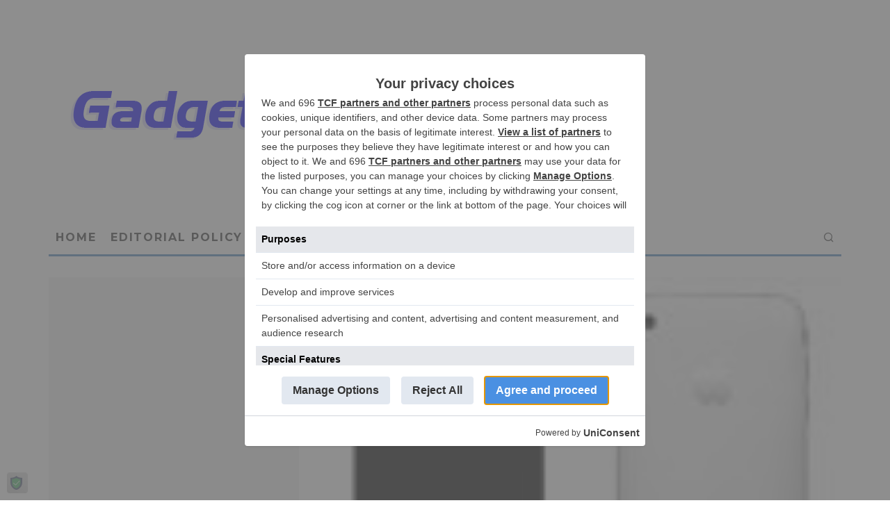

--- FILE ---
content_type: text/html; charset=UTF-8
request_url: https://gadgetnutz.com/2009/06/24/palm-pre-threat-pushes-apple-into-an-underwhelming-iphone-3/
body_size: 26365
content:
<!DOCTYPE html>
<html lang="en-US">
<head>
	<meta charset="UTF-8">
			<meta name="viewport" content="width=device-width, height=device-height, initial-scale=1.0, minimum-scale=1.0">
		<link rel="profile" href="http://gmpg.org/xfn/11">
	<script>
window.__unic_config_v2 = {"unic_enable_iab":"no","unic_region":"worldwide","unic_language":"en","unic_company":"","unic_logo":"","unic_policy_url":"","unic_type":"popup","unic_enable_gdpr":"yes","unic_enable_ccpa":"yes","publisherCountryCode":"DE"};
window.wp_consent_type = 'optin';
</script>
<script data-nowprocket type="text/javascript">
!function(){var i,r,o;i="__tcfapiLocator",r=[],(o=window.frames[i])||(function e(){var t=window.document,a=!!o;if(!a)if(t.body){var n=t.createElement("iframe");n.style.cssText="display:none",n.name=i,t.body.appendChild(n)}else setTimeout(e,50);return!a}(),window.__tcfapi=function(){for(var e,t=[],a=0;a<arguments.length;a++)t[a]=arguments[a];if(!t.length)return r;if("setGdprApplies"===t[0])3<t.length&&2===parseInt(t[1],10)&&"boolean"==typeof t[3]&&(e=t[3],"function"==typeof t[2]&&t[2]("set",!0));else if("ping"===t[0]){var n={gdprApplies:e,cmpLoaded:!1,cmpStatus:"stub"};"function"==typeof t[2]&&t[2](n,!0)}else r.push(t)},window.addEventListener("message",function(n){var i="string"==typeof n.data,e={};try{e=i?JSON.parse(n.data):n.data}catch(e){}var r=e.__tcfapiCall;r&&window.__tcfapi(r.command,r.version,function(e,t){var a={__tcfapiReturn:{returnValue:e,success:t,callId:r.callId}};i&&(a=JSON.stringify(a)),n.source.postMessage(a,"*")},r.parameter)},!1))}();
!function(){var i,n,s;i="__uspapiLocator",n=[],(s=window.frames[i])||(function a(){var e=window.document,n=!!s;if(!s)if(e.body){var t=e.createElement("iframe");t.style.cssText="display:none",t.name=i,e.body.appendChild(t)}else setTimeout(a,50);return!n}(),window.__uspapi=function(){for(var a=[],e=0;e<arguments.length;e++)a[e]=arguments[e];if(!a.length)return n;"ping"===a[0]?"function"==typeof a[2]&&a[2]({cmpLoaded:!1,cmpStatus:"stub"},!0):n.push(a)},window.addEventListener("message",function(t){var i="string"==typeof t.data,a={};try{a=i?JSON.parse(t.data):t.data}catch(a){}var s=a.__uspapiCall;s&&window.__uspapi(s.command,s.version,function(a,e){var n={__uspapiReturn:{returnValue:a,success:e,callId:s.callId}};i&&(n=JSON.stringify(n)),t.source.postMessage(n,"*")},s.parameter)},!1))}();
window.__gpp_addFrame=function(e){if(!window.frames[e])if(document.body){var t=document.createElement("iframe");t.style.cssText="display:none",t.name=e,document.body.appendChild(t)}else window.setTimeout(window.__gpp_addFrame,50,e)},window.__gpp_stub=function(){var e=arguments;if(__gpp.queue=__gpp.queue||[],__gpp.events=__gpp.events||[],!e.length||1==e.length&&"queue"==e[0])return __gpp.queue;if(1==e.length&&"events"==e[0])return __gpp.events;var t=e[0],p=1<e.length?e[1]:null,s=2<e.length?e[2]:null;if("ping"===t)p&&p({gppVersion:"1.1",cmpStatus:"stub",cmpDisplayStatus:"hidden",signalStatus:"not ready",supportedAPIs:["2:tcfeuv2","5:tcfcav1","6:uspv1","7:usnatv1","8:uscav1","9:usvav1","10:uscov1","11:usutv1","12:usctv1"],cmpId:0,sectionList:[],applicableSections:[-1],gppString:"",parsedSections:{}},!0);else if("addEventListener"===t){"lastId"in __gpp||(__gpp.lastId=0),__gpp.lastId++;var n=__gpp.lastId;__gpp.events.push({id:n,callback:p,parameter:s}),p({eventName:"listenerRegistered",listenerId:n,data:!0,pingData:{gppVersion:"1.1",cmpStatus:"stub",cmpDisplayStatus:"hidden",signalStatus:"not ready",supportedAPIs:["2:tcfeuv2","5:tcfcav1","6:uspv1","7:usnatv1","8:uscav1","9:usvav1","10:uscov1","11:usutv1","12:usctv1"],cmpId:0,sectionList:[],applicableSections:[-1],gppString:"",parsedSections:{}}},!0)}else if("removeEventListener"===t){for(var a=!1,i=0;i<__gpp.events.length;i++)if(__gpp.events[i].id==s){__gpp.events.splice(i,1),a=!0;break}p({eventName:"listenerRemoved",listenerId:s,data:a,pingData:{gppVersion:"1.1",cmpStatus:"stub",cmpDisplayStatus:"hidden",signalStatus:"not ready",supportedAPIs:["2:tcfeuv2","5:tcfcav1","6:uspv1","7:usnatv1","8:uscav1","9:usvav1","10:uscov1","11:usutv1","12:usctv1"],cmpId:0,sectionList:[],applicableSections:[-1],gppString:"",parsedSections:{}}},!0)}else"hasSection"===t?p(!1,!0):"getSection"===t||"getField"===t?p(null,!0):__gpp.queue.push([].slice.apply(e))},window.__gpp_msghandler=function(s){var n="string"==typeof s.data;try{var t=n?JSON.parse(s.data):s.data}catch(e){t=null}if("object"==typeof t&&null!==t&&"__gppCall"in t){var a=t.__gppCall;window.__gpp(a.command,function(e,t){var p={__gppReturn:{returnValue:e,success:t,callId:a.callId}};s.source.postMessage(n?JSON.stringify(p):p,"*")},"parameter"in a?a.parameter:null,"version"in a?a.version:"1.1")}},"__gpp"in window&&"function"==typeof window.__gpp||(window.__gpp=window.__gpp_stub,window.addEventListener("message",window.__gpp_msghandler,!1),window.__gpp_addFrame("__gppLocator"));
window.gtag||(window.dataLayer=window.dataLayer||[],window.gtag=function(){window.dataLayer.push(arguments)}),window.gtag("set","developer_id.dZTcxZD",!0),window.gtag("consent","default",{ad_storage:"denied",functionality_storage:"denied",personalization_storage:"denied",analytics_storage:"denied",ad_user_data:"denied",ad_personalization:"denied",security_storage:"granted",wait_for_update:3e3}),window.gtag("set","ads_data_redaction",!0),window.gtag("set","url_passthrough",!1);
</script>
<script data-nowprocket async data-cfasync='false' src='https://cmp.uniconsent.com/v2/85d3bd683e/cmp.js'></script>
<meta name='robots' content='index, follow, max-image-preview:large, max-snippet:-1, max-video-preview:-1' />

	<!-- This site is optimized with the Yoast SEO plugin v26.7 - https://yoast.com/wordpress/plugins/seo/ -->
	<title>Palm Pre threat pushes Apple into an underwhelming iPhone 3. - GadgetNutz</title>
	<meta name="description" content="co-written with Mike Prost I like the iPhone. I really like it. With all the phones thrown our way I still went out and bought the original iPhone. It has" />
	<link rel="canonical" href="https://gadgetnutz.com/2009/06/24/palm-pre-threat-pushes-apple-into-an-underwhelming-iphone-3/" />
	<meta property="og:locale" content="en_US" />
	<meta property="og:type" content="article" />
	<meta property="og:title" content="Palm Pre threat pushes Apple into an underwhelming iPhone 3. - GadgetNutz" />
	<meta property="og:description" content="co-written with Mike Prost I like the iPhone. I really like it. With all the phones thrown our way I still went out and bought the original iPhone. It has" />
	<meta property="og:url" content="https://gadgetnutz.com/2009/06/24/palm-pre-threat-pushes-apple-into-an-underwhelming-iphone-3/" />
	<meta property="og:site_name" content="GadgetNutz" />
	<meta property="article:publisher" content="https://www.facebook.com/pages/GadgetNutz/123328377761704?fref=ts" />
	<meta property="article:published_time" content="2009-06-24T10:12:09+00:00" />
	<meta property="article:modified_time" content="2017-12-15T14:28:50+00:00" />
	<meta property="og:image" content="https://gadgetnutz.com/wp-content/uploads/2011/07/3gs22.jpg" />
	<meta property="og:image:width" content="130" />
	<meta property="og:image:height" content="96" />
	<meta property="og:image:type" content="image/jpeg" />
	<meta name="author" content="Staff" />
	<meta name="twitter:card" content="summary_large_image" />
	<meta name="twitter:creator" content="@gadgetnutz" />
	<meta name="twitter:site" content="@gadgetnutz" />
	<meta name="twitter:label1" content="Written by" />
	<meta name="twitter:data1" content="Staff" />
	<meta name="twitter:label2" content="Est. reading time" />
	<meta name="twitter:data2" content="8 minutes" />
	<script type="application/ld+json" class="yoast-schema-graph">{"@context":"https://schema.org","@graph":[{"@type":"Article","@id":"https://gadgetnutz.com/2009/06/24/palm-pre-threat-pushes-apple-into-an-underwhelming-iphone-3/#article","isPartOf":{"@id":"https://gadgetnutz.com/2009/06/24/palm-pre-threat-pushes-apple-into-an-underwhelming-iphone-3/"},"author":{"name":"Staff","@id":"https://gadgetnutz.com/#/schema/person/e81a14184adbceee9e5ef186fd1121a0"},"headline":"Palm Pre threat pushes Apple into an underwhelming iPhone 3.","datePublished":"2009-06-24T10:12:09+00:00","dateModified":"2017-12-15T14:28:50+00:00","mainEntityOfPage":{"@id":"https://gadgetnutz.com/2009/06/24/palm-pre-threat-pushes-apple-into-an-underwhelming-iphone-3/"},"wordCount":1564,"commentCount":0,"publisher":{"@id":"https://gadgetnutz.com/#organization"},"image":{"@id":"https://gadgetnutz.com/2009/06/24/palm-pre-threat-pushes-apple-into-an-underwhelming-iphone-3/#primaryimage"},"thumbnailUrl":"https://gadgetnutz.com/wp-content/uploads/2011/07/3gs22.jpg","articleSection":["Opinions and Editorials"],"inLanguage":"en-US","potentialAction":[{"@type":"CommentAction","name":"Comment","target":["https://gadgetnutz.com/2009/06/24/palm-pre-threat-pushes-apple-into-an-underwhelming-iphone-3/#respond"]}]},{"@type":"WebPage","@id":"https://gadgetnutz.com/2009/06/24/palm-pre-threat-pushes-apple-into-an-underwhelming-iphone-3/","url":"https://gadgetnutz.com/2009/06/24/palm-pre-threat-pushes-apple-into-an-underwhelming-iphone-3/","name":"Palm Pre threat pushes Apple into an underwhelming iPhone 3. - GadgetNutz","isPartOf":{"@id":"https://gadgetnutz.com/#website"},"primaryImageOfPage":{"@id":"https://gadgetnutz.com/2009/06/24/palm-pre-threat-pushes-apple-into-an-underwhelming-iphone-3/#primaryimage"},"image":{"@id":"https://gadgetnutz.com/2009/06/24/palm-pre-threat-pushes-apple-into-an-underwhelming-iphone-3/#primaryimage"},"thumbnailUrl":"https://gadgetnutz.com/wp-content/uploads/2011/07/3gs22.jpg","datePublished":"2009-06-24T10:12:09+00:00","dateModified":"2017-12-15T14:28:50+00:00","description":"co-written with Mike Prost I like the iPhone. I really like it. With all the phones thrown our way I still went out and bought the original iPhone. It has","breadcrumb":{"@id":"https://gadgetnutz.com/2009/06/24/palm-pre-threat-pushes-apple-into-an-underwhelming-iphone-3/#breadcrumb"},"inLanguage":"en-US","potentialAction":[{"@type":"ReadAction","target":["https://gadgetnutz.com/2009/06/24/palm-pre-threat-pushes-apple-into-an-underwhelming-iphone-3/"]}]},{"@type":"ImageObject","inLanguage":"en-US","@id":"https://gadgetnutz.com/2009/06/24/palm-pre-threat-pushes-apple-into-an-underwhelming-iphone-3/#primaryimage","url":"https://gadgetnutz.com/wp-content/uploads/2011/07/3gs22.jpg","contentUrl":"https://gadgetnutz.com/wp-content/uploads/2011/07/3gs22.jpg","width":130,"height":96},{"@type":"BreadcrumbList","@id":"https://gadgetnutz.com/2009/06/24/palm-pre-threat-pushes-apple-into-an-underwhelming-iphone-3/#breadcrumb","itemListElement":[{"@type":"ListItem","position":1,"name":"Home","item":"https://gadgetnutz.com/"},{"@type":"ListItem","position":2,"name":"Palm Pre threat pushes Apple into an underwhelming iPhone 3."}]},{"@type":"WebSite","@id":"https://gadgetnutz.com/#website","url":"https://gadgetnutz.com/","name":"GadgetNutz","description":"Plug into the Best Gadget Reviews","publisher":{"@id":"https://gadgetnutz.com/#organization"},"potentialAction":[{"@type":"SearchAction","target":{"@type":"EntryPoint","urlTemplate":"https://gadgetnutz.com/?s={search_term_string}"},"query-input":{"@type":"PropertyValueSpecification","valueRequired":true,"valueName":"search_term_string"}}],"inLanguage":"en-US"},{"@type":"Organization","@id":"https://gadgetnutz.com/#organization","name":"Gadgetnutz.com","url":"https://gadgetnutz.com/","logo":{"@type":"ImageObject","inLanguage":"en-US","@id":"https://gadgetnutz.com/#/schema/logo/image/","url":"http://gadgetnutz.com/wp-content/uploads/2015/09/gadgetnutz-logo1.png","contentUrl":"http://gadgetnutz.com/wp-content/uploads/2015/09/gadgetnutz-logo1.png","width":558,"height":84,"caption":"Gadgetnutz.com"},"image":{"@id":"https://gadgetnutz.com/#/schema/logo/image/"},"sameAs":["https://www.facebook.com/pages/GadgetNutz/123328377761704?fref=ts","https://x.com/gadgetnutz"]},{"@type":"Person","@id":"https://gadgetnutz.com/#/schema/person/e81a14184adbceee9e5ef186fd1121a0","name":"Staff","image":{"@type":"ImageObject","inLanguage":"en-US","@id":"https://gadgetnutz.com/#/schema/person/image/","url":"https://secure.gravatar.com/avatar/2e27fe22c01fdee06a74739c3f50d839942b40cd1d2b19cd6e2f15d430ac4483?s=96&d=mm&r=pg","contentUrl":"https://secure.gravatar.com/avatar/2e27fe22c01fdee06a74739c3f50d839942b40cd1d2b19cd6e2f15d430ac4483?s=96&d=mm&r=pg","caption":"Staff"},"description":"GadgetNutz was founded over fifteen years ago with the mission of providing reviews of only the most interesting products on the market. The staff work together to create these news items and product announcements for our readers.","sameAs":["http://gadgetnutz.com"],"url":"https://gadgetnutz.com/author/admin/"}]}</script>
	<!-- / Yoast SEO plugin. -->


<link rel='dns-prefetch' href='//fonts.googleapis.com' />
<link rel="alternate" type="application/rss+xml" title="GadgetNutz &raquo; Feed" href="https://gadgetnutz.com/feed/" />
<link rel="alternate" type="application/rss+xml" title="GadgetNutz &raquo; Comments Feed" href="https://gadgetnutz.com/comments/feed/" />
<link rel="alternate" type="application/rss+xml" title="GadgetNutz &raquo; Palm Pre threat pushes Apple into an underwhelming iPhone 3. Comments Feed" href="https://gadgetnutz.com/2009/06/24/palm-pre-threat-pushes-apple-into-an-underwhelming-iphone-3/feed/" />
<link rel="alternate" title="oEmbed (JSON)" type="application/json+oembed" href="https://gadgetnutz.com/wp-json/oembed/1.0/embed?url=https%3A%2F%2Fgadgetnutz.com%2F2009%2F06%2F24%2Fpalm-pre-threat-pushes-apple-into-an-underwhelming-iphone-3%2F" />
<link rel="alternate" title="oEmbed (XML)" type="text/xml+oembed" href="https://gadgetnutz.com/wp-json/oembed/1.0/embed?url=https%3A%2F%2Fgadgetnutz.com%2F2009%2F06%2F24%2Fpalm-pre-threat-pushes-apple-into-an-underwhelming-iphone-3%2F&#038;format=xml" />
<!-- gadgetnutz.com is managing ads with Advanced Ads 2.0.16 – https://wpadvancedads.com/ --><script id="gadge-ready">
			window.advanced_ads_ready=function(e,a){a=a||"complete";var d=function(e){return"interactive"===a?"loading"!==e:"complete"===e};d(document.readyState)?e():document.addEventListener("readystatechange",(function(a){d(a.target.readyState)&&e()}),{once:"interactive"===a})},window.advanced_ads_ready_queue=window.advanced_ads_ready_queue||[];		</script>
		<style id='wp-img-auto-sizes-contain-inline-css' type='text/css'>
img:is([sizes=auto i],[sizes^="auto," i]){contain-intrinsic-size:3000px 1500px}
/*# sourceURL=wp-img-auto-sizes-contain-inline-css */
</style>

<style id='wp-emoji-styles-inline-css' type='text/css'>

	img.wp-smiley, img.emoji {
		display: inline !important;
		border: none !important;
		box-shadow: none !important;
		height: 1em !important;
		width: 1em !important;
		margin: 0 0.07em !important;
		vertical-align: -0.1em !important;
		background: none !important;
		padding: 0 !important;
	}
/*# sourceURL=wp-emoji-styles-inline-css */
</style>
<link rel='stylesheet' id='wp-block-library-css' href='https://gadgetnutz.com/wp-includes/css/dist/block-library/style.min.css?ver=6171e1cf63122593197431bb308c6006' type='text/css' media='all' />
<style id='global-styles-inline-css' type='text/css'>
:root{--wp--preset--aspect-ratio--square: 1;--wp--preset--aspect-ratio--4-3: 4/3;--wp--preset--aspect-ratio--3-4: 3/4;--wp--preset--aspect-ratio--3-2: 3/2;--wp--preset--aspect-ratio--2-3: 2/3;--wp--preset--aspect-ratio--16-9: 16/9;--wp--preset--aspect-ratio--9-16: 9/16;--wp--preset--color--black: #000000;--wp--preset--color--cyan-bluish-gray: #abb8c3;--wp--preset--color--white: #ffffff;--wp--preset--color--pale-pink: #f78da7;--wp--preset--color--vivid-red: #cf2e2e;--wp--preset--color--luminous-vivid-orange: #ff6900;--wp--preset--color--luminous-vivid-amber: #fcb900;--wp--preset--color--light-green-cyan: #7bdcb5;--wp--preset--color--vivid-green-cyan: #00d084;--wp--preset--color--pale-cyan-blue: #8ed1fc;--wp--preset--color--vivid-cyan-blue: #0693e3;--wp--preset--color--vivid-purple: #9b51e0;--wp--preset--gradient--vivid-cyan-blue-to-vivid-purple: linear-gradient(135deg,rgb(6,147,227) 0%,rgb(155,81,224) 100%);--wp--preset--gradient--light-green-cyan-to-vivid-green-cyan: linear-gradient(135deg,rgb(122,220,180) 0%,rgb(0,208,130) 100%);--wp--preset--gradient--luminous-vivid-amber-to-luminous-vivid-orange: linear-gradient(135deg,rgb(252,185,0) 0%,rgb(255,105,0) 100%);--wp--preset--gradient--luminous-vivid-orange-to-vivid-red: linear-gradient(135deg,rgb(255,105,0) 0%,rgb(207,46,46) 100%);--wp--preset--gradient--very-light-gray-to-cyan-bluish-gray: linear-gradient(135deg,rgb(238,238,238) 0%,rgb(169,184,195) 100%);--wp--preset--gradient--cool-to-warm-spectrum: linear-gradient(135deg,rgb(74,234,220) 0%,rgb(151,120,209) 20%,rgb(207,42,186) 40%,rgb(238,44,130) 60%,rgb(251,105,98) 80%,rgb(254,248,76) 100%);--wp--preset--gradient--blush-light-purple: linear-gradient(135deg,rgb(255,206,236) 0%,rgb(152,150,240) 100%);--wp--preset--gradient--blush-bordeaux: linear-gradient(135deg,rgb(254,205,165) 0%,rgb(254,45,45) 50%,rgb(107,0,62) 100%);--wp--preset--gradient--luminous-dusk: linear-gradient(135deg,rgb(255,203,112) 0%,rgb(199,81,192) 50%,rgb(65,88,208) 100%);--wp--preset--gradient--pale-ocean: linear-gradient(135deg,rgb(255,245,203) 0%,rgb(182,227,212) 50%,rgb(51,167,181) 100%);--wp--preset--gradient--electric-grass: linear-gradient(135deg,rgb(202,248,128) 0%,rgb(113,206,126) 100%);--wp--preset--gradient--midnight: linear-gradient(135deg,rgb(2,3,129) 0%,rgb(40,116,252) 100%);--wp--preset--font-size--small: 13px;--wp--preset--font-size--medium: 20px;--wp--preset--font-size--large: 36px;--wp--preset--font-size--x-large: 42px;--wp--preset--spacing--20: 0.44rem;--wp--preset--spacing--30: 0.67rem;--wp--preset--spacing--40: 1rem;--wp--preset--spacing--50: 1.5rem;--wp--preset--spacing--60: 2.25rem;--wp--preset--spacing--70: 3.38rem;--wp--preset--spacing--80: 5.06rem;--wp--preset--shadow--natural: 6px 6px 9px rgba(0, 0, 0, 0.2);--wp--preset--shadow--deep: 12px 12px 50px rgba(0, 0, 0, 0.4);--wp--preset--shadow--sharp: 6px 6px 0px rgba(0, 0, 0, 0.2);--wp--preset--shadow--outlined: 6px 6px 0px -3px rgb(255, 255, 255), 6px 6px rgb(0, 0, 0);--wp--preset--shadow--crisp: 6px 6px 0px rgb(0, 0, 0);}:where(.is-layout-flex){gap: 0.5em;}:where(.is-layout-grid){gap: 0.5em;}body .is-layout-flex{display: flex;}.is-layout-flex{flex-wrap: wrap;align-items: center;}.is-layout-flex > :is(*, div){margin: 0;}body .is-layout-grid{display: grid;}.is-layout-grid > :is(*, div){margin: 0;}:where(.wp-block-columns.is-layout-flex){gap: 2em;}:where(.wp-block-columns.is-layout-grid){gap: 2em;}:where(.wp-block-post-template.is-layout-flex){gap: 1.25em;}:where(.wp-block-post-template.is-layout-grid){gap: 1.25em;}.has-black-color{color: var(--wp--preset--color--black) !important;}.has-cyan-bluish-gray-color{color: var(--wp--preset--color--cyan-bluish-gray) !important;}.has-white-color{color: var(--wp--preset--color--white) !important;}.has-pale-pink-color{color: var(--wp--preset--color--pale-pink) !important;}.has-vivid-red-color{color: var(--wp--preset--color--vivid-red) !important;}.has-luminous-vivid-orange-color{color: var(--wp--preset--color--luminous-vivid-orange) !important;}.has-luminous-vivid-amber-color{color: var(--wp--preset--color--luminous-vivid-amber) !important;}.has-light-green-cyan-color{color: var(--wp--preset--color--light-green-cyan) !important;}.has-vivid-green-cyan-color{color: var(--wp--preset--color--vivid-green-cyan) !important;}.has-pale-cyan-blue-color{color: var(--wp--preset--color--pale-cyan-blue) !important;}.has-vivid-cyan-blue-color{color: var(--wp--preset--color--vivid-cyan-blue) !important;}.has-vivid-purple-color{color: var(--wp--preset--color--vivid-purple) !important;}.has-black-background-color{background-color: var(--wp--preset--color--black) !important;}.has-cyan-bluish-gray-background-color{background-color: var(--wp--preset--color--cyan-bluish-gray) !important;}.has-white-background-color{background-color: var(--wp--preset--color--white) !important;}.has-pale-pink-background-color{background-color: var(--wp--preset--color--pale-pink) !important;}.has-vivid-red-background-color{background-color: var(--wp--preset--color--vivid-red) !important;}.has-luminous-vivid-orange-background-color{background-color: var(--wp--preset--color--luminous-vivid-orange) !important;}.has-luminous-vivid-amber-background-color{background-color: var(--wp--preset--color--luminous-vivid-amber) !important;}.has-light-green-cyan-background-color{background-color: var(--wp--preset--color--light-green-cyan) !important;}.has-vivid-green-cyan-background-color{background-color: var(--wp--preset--color--vivid-green-cyan) !important;}.has-pale-cyan-blue-background-color{background-color: var(--wp--preset--color--pale-cyan-blue) !important;}.has-vivid-cyan-blue-background-color{background-color: var(--wp--preset--color--vivid-cyan-blue) !important;}.has-vivid-purple-background-color{background-color: var(--wp--preset--color--vivid-purple) !important;}.has-black-border-color{border-color: var(--wp--preset--color--black) !important;}.has-cyan-bluish-gray-border-color{border-color: var(--wp--preset--color--cyan-bluish-gray) !important;}.has-white-border-color{border-color: var(--wp--preset--color--white) !important;}.has-pale-pink-border-color{border-color: var(--wp--preset--color--pale-pink) !important;}.has-vivid-red-border-color{border-color: var(--wp--preset--color--vivid-red) !important;}.has-luminous-vivid-orange-border-color{border-color: var(--wp--preset--color--luminous-vivid-orange) !important;}.has-luminous-vivid-amber-border-color{border-color: var(--wp--preset--color--luminous-vivid-amber) !important;}.has-light-green-cyan-border-color{border-color: var(--wp--preset--color--light-green-cyan) !important;}.has-vivid-green-cyan-border-color{border-color: var(--wp--preset--color--vivid-green-cyan) !important;}.has-pale-cyan-blue-border-color{border-color: var(--wp--preset--color--pale-cyan-blue) !important;}.has-vivid-cyan-blue-border-color{border-color: var(--wp--preset--color--vivid-cyan-blue) !important;}.has-vivid-purple-border-color{border-color: var(--wp--preset--color--vivid-purple) !important;}.has-vivid-cyan-blue-to-vivid-purple-gradient-background{background: var(--wp--preset--gradient--vivid-cyan-blue-to-vivid-purple) !important;}.has-light-green-cyan-to-vivid-green-cyan-gradient-background{background: var(--wp--preset--gradient--light-green-cyan-to-vivid-green-cyan) !important;}.has-luminous-vivid-amber-to-luminous-vivid-orange-gradient-background{background: var(--wp--preset--gradient--luminous-vivid-amber-to-luminous-vivid-orange) !important;}.has-luminous-vivid-orange-to-vivid-red-gradient-background{background: var(--wp--preset--gradient--luminous-vivid-orange-to-vivid-red) !important;}.has-very-light-gray-to-cyan-bluish-gray-gradient-background{background: var(--wp--preset--gradient--very-light-gray-to-cyan-bluish-gray) !important;}.has-cool-to-warm-spectrum-gradient-background{background: var(--wp--preset--gradient--cool-to-warm-spectrum) !important;}.has-blush-light-purple-gradient-background{background: var(--wp--preset--gradient--blush-light-purple) !important;}.has-blush-bordeaux-gradient-background{background: var(--wp--preset--gradient--blush-bordeaux) !important;}.has-luminous-dusk-gradient-background{background: var(--wp--preset--gradient--luminous-dusk) !important;}.has-pale-ocean-gradient-background{background: var(--wp--preset--gradient--pale-ocean) !important;}.has-electric-grass-gradient-background{background: var(--wp--preset--gradient--electric-grass) !important;}.has-midnight-gradient-background{background: var(--wp--preset--gradient--midnight) !important;}.has-small-font-size{font-size: var(--wp--preset--font-size--small) !important;}.has-medium-font-size{font-size: var(--wp--preset--font-size--medium) !important;}.has-large-font-size{font-size: var(--wp--preset--font-size--large) !important;}.has-x-large-font-size{font-size: var(--wp--preset--font-size--x-large) !important;}
/*# sourceURL=global-styles-inline-css */
</style>

<style id='classic-theme-styles-inline-css' type='text/css'>
/*! This file is auto-generated */
.wp-block-button__link{color:#fff;background-color:#32373c;border-radius:9999px;box-shadow:none;text-decoration:none;padding:calc(.667em + 2px) calc(1.333em + 2px);font-size:1.125em}.wp-block-file__button{background:#32373c;color:#fff;text-decoration:none}
/*# sourceURL=/wp-includes/css/classic-themes.min.css */
</style>
<link rel='stylesheet' id='contact-form-7-css' href='https://gadgetnutz.com/wp-content/plugins/contact-form-7/includes/css/styles.css?ver=6.1.4' type='text/css' media='all' />
<link rel='stylesheet' id='social-widget-css' href='https://gadgetnutz.com/wp-content/plugins/social-media-widget/social_widget.css?ver=6171e1cf63122593197431bb308c6006' type='text/css' media='all' />
<link rel='stylesheet' id='eeb-css-frontend-css' href='https://gadgetnutz.com/wp-content/plugins/email-encoder-bundle/assets/css/style.css?ver=54d4eedc552c499c4a8d6b89c23d3df1' type='text/css' media='all' />
<link rel='stylesheet' id='codetipi-15zine-style-css' href='https://gadgetnutz.com/wp-content/themes/15zine/assets/css/style.min.css?ver=3.3.9.8' type='text/css' media='all' />
<style id='codetipi-15zine-style-inline-css' type='text/css'>
.link-color-wrap > * > a,.link-color-wrap > * > ul a{ color: #1e1e1e;}.link-color-wrap > * > a:hover,.link-color-wrap > * > ul a:hover{ color: #555;}body{ color: #2e2e2e;}.site-footer{ color: #fff;}body{font-size:14px;font-weight:400;line-height:1.6;text-transform:none;}.excerpt{font-size:14px;font-weight:400;line-height:1.6;text-transform:none;}.preview-thumbnail .title, .preview-review .title{font-size:14px;font-weight:700;letter-spacing:0.1em;line-height:1.3;text-transform:uppercase;}.byline{font-size:10px;font-weight:700;letter-spacing:0.1em;line-height:1.3;text-transform:uppercase;}.tipi-button, .button__back__home{font-size:14px;font-weight:700;letter-spacing:0.1em;text-transform:uppercase;}.breadcrumbs{font-size:11px;font-weight:400;letter-spacing:0.1em;text-transform:none;}.secondary-menu-wrap{font-size:14px;font-weight:700;letter-spacing:0.1em;line-height:1;text-transform:uppercase;}.preview-slider.title-s .title{font-size:14px;font-weight:700;letter-spacing:0.1em;line-height:1.3;text-transform:uppercase;}.preview-slider.title-m .title{font-size:14px;font-weight:700;letter-spacing:0.1em;line-height:1.3;text-transform:uppercase;}.preview-slider.title-l .title{font-size:14px;font-weight:700;letter-spacing:0.1em;line-height:1.3;text-transform:uppercase;}.preview-slider.title-xl .title{font-size:14px;font-weight:700;letter-spacing:0.1em;line-height:1.3;text-transform:uppercase;}.preview-grid.title-s .title{font-size:14px;font-weight:700;letter-spacing:0.1em;line-height:1.3;text-transform:uppercase;}.preview-grid.title-m .title{font-size:14px;font-weight:700;letter-spacing:0.1em;line-height:1.3;text-transform:uppercase;}.preview-grid.title-l .title{font-size:14px;font-weight:700;letter-spacing:0.1em;line-height:1.3;text-transform:uppercase;}.preview-classic .title{font-size:14px;font-weight:700;letter-spacing:0.1em;line-height:1.3;text-transform:uppercase;}.preview-2 .title{font-size:14px;font-weight:700;letter-spacing:0.1em;line-height:1.3;text-transform:uppercase;}.entry-content blockquote, .entry-content .wp-block-pullquote p{font-size:18px;font-weight:400;line-height:1.5;text-transform:none;}.hero-wrap .caption, .gallery-block__wrap .caption{font-size:10px;font-weight:400;line-height:1.2;text-transform:none;}.main-navigation{font-size:14px;font-weight:700;letter-spacing:0.12em;line-height:1;text-transform:uppercase;}.hero-meta.tipi-s-typo .title{font-size:18px;font-weight:700;letter-spacing:0.1em;line-height:1.3;text-transform:uppercase;}.hero-meta.tipi-m-typo .title{font-size:18px;font-weight:700;letter-spacing:0.1em;line-height:1.3;text-transform:uppercase;}.hero-meta.tipi-l-typo .title{font-size:18px;font-weight:700;letter-spacing:0.1em;line-height:1.3;text-transform:uppercase;}.entry-content h1{font-size:18px;font-weight:700;letter-spacing:0.1em;line-height:1.3;text-transform:uppercase;}.entry-content h2{font-size:18px;font-weight:700;letter-spacing:0.1em;line-height:1.3;text-transform:uppercase;}.entry-content h3{font-size:14px;font-weight:700;letter-spacing:0.1em;line-height:1.3;text-transform:uppercase;}.entry-content h4{font-size:14px;font-weight:700;letter-spacing:0.1em;line-height:1.3;text-transform:uppercase;}.entry-content h5{font-size:14px;font-weight:700;letter-spacing:0.1em;line-height:1.3;text-transform:uppercase;}.widget-title{font-size:14px;font-weight:700;letter-spacing:0.1em;line-height:1.3;text-transform:uppercase;}.block-title-wrap .title{font-size:18px;font-weight:700;letter-spacing:0.1em;line-height:1.2;text-transform:uppercase;}.block-subtitle{font-size:15px;font-weight:700;letter-spacing:0.1em;line-height:1.3;text-transform:uppercase;}.preview-classic { padding-bottom: 30px; }.block-wrap-classic .block ~ .block .preview-1:first-child { padding-top: 30px; }.preview-thumbnail { padding-bottom: 20px; }.codetipi-15zine-widget .preview-thumbnail { padding-bottom: 15px; }.preview-classic{ border-bottom:1px dotted #f2f2f2;}.preview-classic { margin-bottom: 30px; }.block-wrap-bs-62 .block ~ .block, .block-wrap-classic .block ~ .block .preview-1:first-child { margin-top: 30px; }.block-wrap-classic .block ~ .block .preview-1:first-child{ border-top:1px dotted #f2f2f2;}.preview-classic { margin-bottom: 30px; }.block-wrap-bs-62 .block ~ .block, .block-wrap-classic .block ~ .block .preview-1:first-child { margin-top: 30px; }.preview-thumbnail{ border-bottom:1px dotted #f2f2f2;}.preview-thumbnail { margin-bottom: 20px; }.codetipi-15zine-widget .preview-thumbnail { margin-bottom: 15px; }.main-menu-logo img { width: 150px; }.mm-submenu-2 .mm-51 .menu-wrap > .sub-menu > li > a { color: #f2c231; }.cb-review-box .cb-bar .cb-overlay span { background: #4a88bf; }.cb-review-box i { color: #4a88bf; }.preview-slider.tile-overlay--1:after, .preview-slider.tile-overlay--2 .meta:after { opacity: 0.25; }.preview-grid.tile-overlay--1:after, .preview-grid.tile-overlay--2 .meta:after { opacity: 0.25; }.main-navigation-border { border-bottom-color: #4a88bf; }.cb-mm-on.cb-menu-light #cb-nav-bar .cb-main-nav > li:hover, .cb-mm-on.cb-menu-dark #cb-nav-bar .cb-main-nav > li:hover { background: #222; }body {}body, #respond, .cb-font-body, .font-b { font-family: 'Raleway',sans-serif; }h1, h2, h3, h4, h5, h6, .cb-font-header, .font-h, #bbp-user-navigation, .cb-byline, .product_meta, .price, .woocommerce-review-link, .cart_item, .cart-collaterals .cart_totals th { font-family: 'Montserrat',sans-serif }.main-menu > li > a, .main-menu-wrap .menu-icons > li > a {
		padding-top: 15px;
		padding-bottom: 15px;
	}.secondary-menu-wrap .menu-icons > li > a, .secondary-menu-wrap .secondary-menu > li > a {
		padding-top: 15px;
		padding-bottom: 15px;
	}.site-mob-header:not(.site-mob-header-11) .header-padding .logo-main-wrap, .site-mob-header:not(.site-mob-header-11) .header-padding .icons-wrap a, .site-mob-header-11 .header-padding {
		padding-top: 20px;
		padding-bottom: 20px;
	}.grid-spacing { border-top-width: 3px; }@media only screen and (min-width: 481px) {.block-wrap-slider:not(.block-wrap-51) .slider-spacing { margin-right: 3px;}.block--feature.block-wrap-slider .block-inner-style { padding-top: 3px;}}@media only screen and (min-width: 768px) {.grid-spacing { border-right-width: 3px; }.block-wrap-55 .slide { margin-right: 3px!important; }.block-wrap-grid:not(.block-wrap-81) .block { width: calc( 100% + 3px ); }.preview-slider.tile-overlay--1:hover:after, .preview-slider.tile-overlay--2.tile-overlay--gradient:hover:after, .preview-slider.tile-overlay--2:hover .meta:after { opacity: 0.75 ; }.preview-grid.tile-overlay--1:hover:after, .preview-grid.tile-overlay--2.tile-overlay--gradient:hover:after, .preview-grid.tile-overlay--2:hover .meta:after { opacity: 0.75 ; }}@media only screen and (min-width: 1020px) {.site-header .header-padding {
		padding-top: 20px;
		padding-bottom: 10px;
	}body{font-size:18px;}.excerpt{font-size:16px;}.tipi-button, .button__back__home{font-size:12px;}.secondary-menu-wrap{font-size:12px;}.preview-slider.title-s .title{font-size:16px;}.preview-slider.title-m .title{font-size:16px;}.preview-slider.title-l .title{font-size:32px;}.preview-slider.title-xl .title{font-size:38px;}.preview-grid.title-s .title{font-size:16px;}.preview-grid.title-m .title{font-size:16px;}.preview-grid.title-l .title{font-size:32px;}.preview-classic .title{font-size:20px;}.preview-2 .title{font-size:22px;}.entry-content blockquote, .entry-content .wp-block-pullquote p{font-size:30px;}.main-navigation{font-size:16px;}.hero-meta.tipi-s-typo .title{font-size:30px;}.hero-meta.tipi-m-typo .title{font-size:40px;}.hero-meta.tipi-l-typo .title{font-size:50px;}.entry-content h1{font-size:50px;}.entry-content h2{font-size:30px;}.entry-content h3{font-size:24px;}.entry-content h4{font-size:20px;}.entry-content h5{font-size:18px;}.widget-title{font-size:20px;}.block-title-wrap .title{font-size:36px;}}/*menu border bottom full width*/
.cb-menu-light #cb-nav-bar .cb-nav-bar-wrap {
    background: #fff;
    border-bottom: 3px solid #4a88bf;
}
.cb-menu-light #cb-nav-bar .cb-main-nav {
    border-bottom: none !important;
}

/*# sourceURL=codetipi-15zine-style-inline-css */
</style>
<link rel='stylesheet' id='codetipi-15zine-fonts-css' href='https://fonts.googleapis.com/css?family=Montserrat%3A400%2C700%7CRaleway%3A400%2C700&#038;display=swap' type='text/css' media='all' />
<link rel='stylesheet' id='swipebox-css' href='https://gadgetnutz.com/wp-content/themes/15zine/assets/css/swipebox.min.css?ver=1.4.4' type='text/css' media='all' />
<link rel='stylesheet' id='font-awesome-css' href='https://gadgetnutz.com/wp-content/themes/15zine/assets/fonts/fontawesome/css/fontawesome.min.css?ver=3.3.9.8' type='text/css' media='all' />
<link rel='stylesheet' id='font-awesome-regular-css' href='https://gadgetnutz.com/wp-content/themes/15zine/assets/fonts/fontawesome/css/regular.min.css?ver=3.3.9.8' type='text/css' media='all' />
<link rel='stylesheet' id='font-awesome-solid-css' href='https://gadgetnutz.com/wp-content/themes/15zine/assets/fonts/fontawesome/css/solid.min.css?ver=3.3.9.8' type='text/css' media='all' />
<script type="text/javascript" src="https://gadgetnutz.com/wp-includes/js/jquery/jquery.min.js?ver=3.7.1" id="jquery-core-js"></script>
<script type="text/javascript" src="https://gadgetnutz.com/wp-includes/js/jquery/jquery-migrate.min.js?ver=3.4.1" id="jquery-migrate-js"></script>
<script type="text/javascript" src="https://gadgetnutz.com/wp-content/plugins/email-encoder-bundle/assets/js/custom.js?ver=2c542c9989f589cd5318f5cef6a9ecd7" id="eeb-js-frontend-js"></script>
<link rel="https://api.w.org/" href="https://gadgetnutz.com/wp-json/" /><link rel="alternate" title="JSON" type="application/json" href="https://gadgetnutz.com/wp-json/wp/v2/posts/2208" /><link rel="EditURI" type="application/rsd+xml" title="RSD" href="https://gadgetnutz.com/xmlrpc.php?rsd" />

<link rel='shortlink' href='https://gadgetnutz.com/?p=2208' />
<script type="text/javascript">
(function(url){
	if(/(?:Chrome\/26\.0\.1410\.63 Safari\/537\.31|WordfenceTestMonBot)/.test(navigator.userAgent)){ return; }
	var addEvent = function(evt, handler) {
		if (window.addEventListener) {
			document.addEventListener(evt, handler, false);
		} else if (window.attachEvent) {
			document.attachEvent('on' + evt, handler);
		}
	};
	var removeEvent = function(evt, handler) {
		if (window.removeEventListener) {
			document.removeEventListener(evt, handler, false);
		} else if (window.detachEvent) {
			document.detachEvent('on' + evt, handler);
		}
	};
	var evts = 'contextmenu dblclick drag dragend dragenter dragleave dragover dragstart drop keydown keypress keyup mousedown mousemove mouseout mouseover mouseup mousewheel scroll'.split(' ');
	var logHuman = function() {
		if (window.wfLogHumanRan) { return; }
		window.wfLogHumanRan = true;
		var wfscr = document.createElement('script');
		wfscr.type = 'text/javascript';
		wfscr.async = true;
		wfscr.src = url + '&r=' + Math.random();
		(document.getElementsByTagName('head')[0]||document.getElementsByTagName('body')[0]).appendChild(wfscr);
		for (var i = 0; i < evts.length; i++) {
			removeEvent(evts[i], logHuman);
		}
	};
	for (var i = 0; i < evts.length; i++) {
		addEvent(evts[i], logHuman);
	}
})('//gadgetnutz.com/?wordfence_lh=1&hid=F93E57766E56D1A3E86C70AB2DB148CA');
</script><link rel="preload" type="font/woff2" as="font" href="https://gadgetnutz.com/wp-content/themes/15zine/assets/css/15zine/codetipi-15zine.woff2?9oa0lg" crossorigin><link rel="preload" type="font/woff2" as="font" href="https://gadgetnutz.com/wp-content/themes/15zine/assets/fonts/fontawesome/webfonts/fa-regular-400.woff2?v=5.9.0" crossorigin><link rel="preload" type="font/woff2" as="font" href="https://gadgetnutz.com/wp-content/themes/15zine/assets/fonts/fontawesome/webfonts/fa-solid-900.woff2?v=5.9.0" crossorigin><link rel="dns-prefetch" href="//fonts.googleapis.com"><link rel="preconnect" href="https://fonts.gstatic.com/" crossorigin><style id='codetipi-15zine-mm-style-inline-css' type='text/css'>

			.main-menu-bar-color-1 .main-menu .mm-color.menu-item-8846.active > a,
			.main-menu-bar-color-1.mm-ani-0 .main-menu .mm-color.menu-item-8846:hover > a,
			.main-menu-bar-color-1 .main-menu .current-menu-item.menu-item-8846 > a
			{ background: #222; }.main-navigation .menu-item-8846 .menu-wrap > * { border-top-color: #222!important; }

			.main-menu-bar-color-1 .main-menu .mm-color.menu-item-5552.active > a,
			.main-menu-bar-color-1.mm-ani-0 .main-menu .mm-color.menu-item-5552:hover > a,
			.main-menu-bar-color-1 .main-menu .current-menu-item.menu-item-5552 > a
			{ background: #222; }.main-navigation .menu-item-5552 .menu-wrap > * { border-top-color: #222!important; }

			.main-menu-bar-color-1 .main-menu .mm-color.menu-item-5553.active > a,
			.main-menu-bar-color-1.mm-ani-0 .main-menu .mm-color.menu-item-5553:hover > a,
			.main-menu-bar-color-1 .main-menu .current-menu-item.menu-item-5553 > a
			{ background: #222; }.main-navigation .menu-item-5553 .menu-wrap > * { border-top-color: #222!important; }

			.main-menu-bar-color-1 .main-menu .mm-color.menu-item-5557.active > a,
			.main-menu-bar-color-1.mm-ani-0 .main-menu .mm-color.menu-item-5557:hover > a,
			.main-menu-bar-color-1 .main-menu .current-menu-item.menu-item-5557 > a
			{ background: #222; }.main-navigation .menu-item-5557 .menu-wrap > * { border-top-color: #222!important; }
/*# sourceURL=codetipi-15zine-mm-style-inline-css */
</style>
</head>
<body class="wp-singular post-template-default single single-post postid-2208 single-format-standard wp-theme-15zine wp-child-theme-15zine-child sticky-sbs mob-fi-tall  cb-body-light cb-footer-dark body-mob-header-2 site-mob-menu-a-4 site-mob-menu-1 mm-submenu-2 aa-prefix-gadge-">
			<div id="cb-outer-container" class="site">
		<header id="mobhead" class="site-header-block site-mob-header tipi-l-0 site-mob-header-2 sticky-menu-1 sticky-top site-skin-1"><div class="bg-area stickyable header-padding tipi-row tipi-vertical-c">
	<div class="logo-main-wrap logo-mob-wrap tipi-vertical-c">
		<div class="logo logo-mobile"><a href="https://gadgetnutz.com" data-pin-nopin="true"><img src="http://gadgetnutz.com/wp-content/uploads/2015/09/gadgetnutz-logo1.png" srcset="http://gadgetnutz.com/wp-content/uploads/2015/09/gadgetnutz-logo1.png 2x" alt="GadgetNutz"></a></div>	</div>
	<ul class="menu-right icons-wrap tipi-vertical-c">
		<li class="codetipi-15zine-icon cb-icon-search cb-menu-icon vertical-c"><a href="#" data-title="Search" class="tipi-tip tipi-tip-b vertical-c modal-tr" data-type="search"><i class="codetipi-15zine-i-search" aria-hidden="true"></i></a></li>				<li class="codetipi-15zine-icon vertical-c"><a href="#" class="mob-tr-open" data-target="slide-menu"><i class="codetipi-15zine-i-menu" aria-hidden="true"></i></a></li>	</ul>
</div>
</header><!-- .site-mob-header --><div id="mob-line" class="tipi-l-0"></div>		<div id="cb-container" class="site-inner container clearfix">
<header id="masthead" class="site-header-block site-header clearfix site-header-1 header-skin-1 site-img-1 mm-ani-1 mm-skin-2 main-menu-skin-1 main-menu-width-3 main-menu-bar-color-1 dt-header-da wrap logo-only-when-stuck main-menu-l"><div class="bg-area">
			<div class="logo-main-wrap header-padding tipi-vertical-c logo-main-wrap-l side-spacing">
			<div class="logo logo-main"><a href="https://gadgetnutz.com" data-pin-nopin="true"><img src="http://gadgetnutz.com/wp-content/uploads/2015/09/gadgetnutz-logo1.png" srcset="http://gadgetnutz.com/wp-content/uploads/2015/09/gadgetnutz-logo1.png 2x" alt="GadgetNutz"></a></div>			<div class="block-da-1 block-da block-da-cb_banner_code tipi-flex-right clearfix"><!-- Narrow Header Advert -->
<ins class="adsbygoogle" style="display:inline-block;width:728px;height:90px" data-ad-client="ca-pub-1284187998805027" data-ad-slot="4415592239"></ins>
<script>
     (adsbygoogle = window.adsbygoogle || []).push({});
</script></div>		</div>
		<div class="background"></div></div>
</header><!-- .site-header --><div id="header-line"></div><nav id="cb-nav-bar" class="main-navigation cb-nav-bar-wrap nav-bar tipi-m-0-down clearfix site-skin-1 mm-ani-1 mm-skin-2 main-menu-bar-color-1 wrap side-spacing sticky-top sticky-menu sticky-menu-1 logo-only-when-stuck main-menu-l">
	<div class="menu-bg-area main-navigation-border">
		<div id="cb-main-menu" class="main-menu-wrap cb-nav-bar-wrap clearfix cb-font-header main-nav-wrap vertical-c side-spacing wrap">
			<div class="logo-menu-wrap tipi-vertical-c"><div id="cb-nav-logo" class="main-menu-logo logo"><a href="https://gadgetnutz.com"><img src="http://gadgetnutz.com/wp-content/uploads/2015/09/gadgetnutz-logo1.png" alt="Menu logo" srcset="http://gadgetnutz.com/wp-content/uploads/2015/09/gadgetnutz-logo1.png 2x"></a></div></div>			<ul id="menu-main-menu" class="main-menu nav cb-main-nav main-nav clearfix tipi-flex horizontal-menu">
				<li id="menu-item-8846" class="menu-item menu-item-type-custom menu-item-object-custom dropper standard-drop menu-item-8846"><a href="/">Home</a></li>
<li id="menu-item-5552" class="menu-item menu-item-type-post_type menu-item-object-page menu-item-has-children dropper standard-drop menu-item-5552"><a href="https://gadgetnutz.com/editorial-policy/">Editorial Policy</a><div class="menu mm-1" data-mm="1"><div class="menu-wrap menu-wrap-minus-10">
<ul class="sub-menu">
	<li id="menu-item-5554" class="menu-item menu-item-type-post_type menu-item-object-page dropper standard-drop menu-item-5554"><a href="https://gadgetnutz.com/advertising-rates/privacy-policy/">Privacy Policy</a></li>
	<li id="menu-item-5555" class="menu-item menu-item-type-post_type menu-item-object-page dropper standard-drop menu-item-5555"><a href="https://gadgetnutz.com/advertising-rates/terms-of-use/">Terms of Use</a></li>
</ul></div></div>
</li>
<li id="menu-item-5553" class="menu-item menu-item-type-post_type menu-item-object-page dropper standard-drop menu-item-5553"><a href="https://gadgetnutz.com/about-us/">About Us</a></li>
<li id="menu-item-5557" class="menu-item menu-item-type-post_type menu-item-object-page dropper standard-drop menu-item-5557"><a href="https://gadgetnutz.com/contact-us/">Contact Us</a></li>
			</ul>
			<ul class="menu-icons horizontal-menu tipi-flex-eq-height">
				<li class="codetipi-15zine-icon cb-icon-search cb-menu-icon vertical-c"><a href="#" data-title="Search" class="tipi-tip tipi-tip-b vertical-c modal-tr" data-type="search"><i class="codetipi-15zine-i-search" aria-hidden="true"></i></a></li>							</ul>
		</div>
	</div>
</nav>
<div id="cb-content" class="content-area clearfix">
	<div class="post-wrap clearfix title-beneath hero-s sidebar-on sidebar-left hero-core-1 post-2208 post type-post status-publish format-standard has-post-thumbnail hentry category-opinions-and-editorials">
				<div class="single-content contents-wrap wrap side-spacing content-bg clearfix article-layout-11">
			<div class="tipi-cols clearfix">
					<div id="main" class="cb-main main tipi-col tipi-xs-12 clearfix site-main main-block-wrap block-wrap tipi-m-8">
		<article>
			<div class="hero-wrap cb-fis clearfix hero-1 no-par"><div class="hero"><img width="130" height="96" src="https://gadgetnutz.com/wp-content/uploads/2011/07/3gs22.jpg" class="flipboard-image wp-post-image" alt="" decoding="async" /></div></div><div class="meta-wrap hero-meta tipi-s-typo elements-design-1 clearfix"><div class="meta"><div class="title-wrap"><h1 class="entry-title title flipboard-title">Palm Pre threat pushes Apple into an underwhelming iPhone 3.</h1></div><div class="cb-byline byline byline-3"><span class="byline-part author-avatar flipboard-author with-name"><a href="https://gadgetnutz.com/author/admin/" class="author-avatar"><img alt='' src='https://secure.gravatar.com/avatar/2e27fe22c01fdee06a74739c3f50d839942b40cd1d2b19cd6e2f15d430ac4483?s=50&#038;d=mm&#038;r=pg' srcset='https://secure.gravatar.com/avatar/2e27fe22c01fdee06a74739c3f50d839942b40cd1d2b19cd6e2f15d430ac4483?s=100&#038;d=mm&#038;r=pg 2x' class='avatar avatar-50 photo' height='50' width='50' decoding='async'/></a></span><span class="byline-part author"><a class="url fn n" href="https://gadgetnutz.com/author/admin/">Staff</a></span><span class="byline-part separator separator-date">&middot;</span><span class="byline-part cb-date date"><time class="entry-date published dateCreated flipboard-date" datetime="2009-06-24T05:12:09-05:00">June 24, 2009</time></span></div><div class="cb-byline byline byline-10 byline-shaded byline-cats-design-1"><div class="byline-part cats"><a href="https://gadgetnutz.com/category/opinions-and-editorials/" class="cat">Opinions and Editorials</a></div></div></div></div><!-- .meta-wrap -->						<div class="entry-content-wrap clearfix">
																					<div class="entry-content body-color clearfix link-color-wrap
								">
																										<p><img decoding="async" align="right" src="http://gadgetnutz.com/wp-content/uploads/2011/07/3gs2.jpg" alt=""/><span style="font-style: italic;">co-written with Mike Prost</span></p>
<p> I like the iPhone. I really like it. With all the phones thrown our way I still went out and bought the original iPhone. It has been a game changing device. It has made other cellphone companies work on improving their interfaces and phones &#8211; or at the least they outright copy the iPhone. </p>
<p> Unfortunately the 3.0 OS update has all the feel of a rush job. That however is not Apple&#8217;s biggest sin with this release. Apple has unprecedentedly, and arbitrarily, withheld the best of the new features from iPhone 2G and 3G model owners. The features that are exclusive to the 3GS have been proven to work just fine on all iPhones. In short, evidence strongly suggests that Apple is forcing users to buy an entire new phone in order to get software features that have been proven to run very functionally on existing iPhones. Suggesting that not even Apple thinks the new iPhone 3GS is that big of an upgrade. The evidence of Apple&#8217;s rush job are many, starting with the iPhone OS 3.0 update itself. Rather than the hundreds of new features they claim, it really does little more than fix some bugs and inferface issues and add in features missing on the iPhone that every other smartphone had since before the iPhone was concieved. Apple gets their figures by breaking down each item, such as finally making landscape mode work in all built-in applications, into each application and more. </p>
<p> Greed<img decoding="async" align="right" style="width: 656px; height: 326px;" src="http://gadgetnutz.com/wp-content/uploads/2011/07/mytouch.jpg" alt=""/></p>
<p> While I won&#8217;t go over all the new features in detail here, as you can (and probably already have) read them on Apple&#8217;s website or in any of numerous articles elsewhere, I will give you the highlights:</p>
<ol>
<li>Various interface changes and bug fixes</li>
<li>Cut and Paste</li>
<li>Landscape Typing for email, notes and more.</li>
<li>Improved Safari</li>
<li>Voice Memo app</li>
<li>Enhanced Push Features</li>
<li>Stereo Bluetooth</li>
<li>Tethering (where allowed)</li>
<li>MMS </li>
<li>Voice Control</li>
<li>Video Recording</li>
</ol>
<p> The first six items are common to all iPhone models for updating. However the 2G won&#8217;t get stereo bluetooth, tethering or MMS. The 3GS is the only model to get Voice Control and Video recording which are arguably the two most exciting enhancements.</p>
<p> The chipsets used in the various iPhones are all capable of A2DP (Stereo). In fact this was a bitter complaint from the days of the first release of the iPhone. Most annoying is that Apple still hasn&#8217;t enabled all the bluetooth features with this upgrade.</p>
<p> There have been tethering applications for (jailbroken) iPhones that work on the 2G just fine. It&#8217;s not as useful to tether to an 2G&#8217;s EDGE connection but it&#8217;s better than nothing.</p>
<p> SwirlyMMS and others have also proven that the 2G can handle MMS and in fact, during the 3.0 OS beta period, some developers were able to turn these on for the 2G and they worked.</p>
<p> Voice Control clearly can work on all models of iPhones as apps like Cactus and Melodius&#8217; Dialer has shown. I doubt anyone needed this pointed out to them.</p>
<p> Video Recording can work, if not at 30fps VGA, on all iPhones as well. Cycorder (again for jailbroken phones) is a great proof of concept that shows this can be done. Yes it&#8217;s not top quality but then again, videos from the 3GS aren&#8217;t top quality either. </p>
<p> Aside from video recording, which will be forthcoming apparently, the new Palm Pre is a big competitor on all these fronts and in many cases handily bests the iPhone. Apple is rushing and reacting, where it shouldn&#8217;t, as they perceive the Pre as threat. More on this later.</p>
<p> Splitting features across these models is bad for Apple, bad for developers and bad for users. This can lead to third party applications and games that only work on specific iPhone models. Developers having to decide to support the 3GS&#8217;s newer and faster processor and graphics unit and deal with confused and irritated users who don&#8217;t understand.</p>
<p> Marketing&#8217;s fine fingerprints are all over this release. They&#8217;re crippling it all over the place to force upgrades to newer hardware and hoping no one realizes. This is simply shortsighted and greedy on their part. It&#8217;s over promising and under delivering. Not a usual Apple hallmark.</p>
<p> It&#8217;s not like we don&#8217;t pay for these upgrades. Sure, iTouch users pay an upgrade fee, but iPhone users pay a monthly bill that they get a part of for every account. Original 2G owners, like myself, didn&#8217;t get their phones subsidized and paid a huge amount of money and still had a two year contract that Apple shared. We all pay for this upgrade every month &#8211; so why don&#8217;t we get the same features?</p>
<p> Blink</p>
<p> There&#8217;s one clear reason why Apple would throw together this underwhelming upgrade. The Palm Pre. The first real competition the iPhone has faced. The Palm Pre is another game changing smartphone that not only provides similar ease of use but improves on the iPhone OS in many ways. Apple&#8217;s marketing has tried to either match these features with the 3.0 upgrade or disparage the features with falsehoods (ie: multitasking uses up your battery faster than push technologies). Another strong indication of a &#8220;Rush job&#8221; is the fact that the 3GS is outwardly identical to the previous model, it&#8217;s much easier to rush out a new version when you don&#8217;t change ANY of the external hardware.</p>
<p> The Palm Pre is also an attractive device with more features. It fits nicely in the hand, offers a physical keyboard, it&#8217;s fast, and Sprint&#8217;s service plan is very competitive against ATT. You can argue Sprint vs ATT all you like &#8211; it really comes down to location and how well these carriers serve your market. In my location both work very well and very fast for wireless Internet.</p><p></p>
<p> So Apple moves quickly to counter the Palm Pre with an interim upgrade that addresses most software differences with other smartphones and tosses out upgraded hardware. But marketing steps in and the OS upgrade gets diced up so that you only get certain features on certain models of iPhone. Again remember that the upgrade is not free. Like all smartphones, and many non-smartphones, upgrades to firmware are part of the price of admission and your monthly fee. It&#8217;s been a standard issue in the wireless market long before Apple joined it.</p>
<p> Black Eye</p>
<p> Apple also has now driven a huge wedge between the graphic processing abilities of the various iPhones. Knowing that an Apple phone would eventually see a massive upgrade of its graphic processing ability was a given. That said, giving an otherwise incrementally updated iPhone a massive boost in graphics ability is a very mixed blessing for both game players and game developers. Game consoles are based on stability, the least common denominator factor. Once a console is released, developers and gamers can both be certain that any game will run on any version of a given console platform. A Sony PS2 game developed this year and purchased today will run fine on a console made 9 years ago. </p>
<p> While the iPhone isn&#8217;t a game console, it has become a strong contender, perhaps overwhelmingly so, in the portable game arena. The 3GS hardware upgrade should allow for better looking games, but developers may have to create different versions of the same game for the iPhone platform. If they decide not to develop multiple versions, they&#8217;ll either ignore the new features and develop to the least common denominator, or restrict iPhone 2G and 3G owners from buying their titles. </p>
<p> Experience has shown that when a platform is segmented like this, developers tend to disregard the better graphic features and code for the largest segment of the market until an overwhelming number of users have the newer hardware. Given the number of 2G and 3G iPhones currently in user&#8217;s hands, widespread developer use of these new features may take quite a while. One wonders if the graphics update was simply a &#8220;me too&#8221; response to the graphic ability of the Palm Pre, as both the 3GS and Pre have nearly identical power. </p>
<p> This will be a problem for developers who can no longer develop to a generic iPhone. Now they have to keep in mind that the bluetooth is deliberately crippled on the original iPhone, that the video recording APIs only work on the 3GS and too many other differences to list.</p>
<p> The 3.0 OS upgrade, if all features were equally available on all models, is a solid upgrade. But that&#8217;s not what Apple has done. Instead 2G and 3G owners get a 2.6-ish upgrade. Evidence strongly suggests the only reason new features are exclusive to the 3GS is because Apple&#8217;s marketing department decided to withhold those features from existing users. Only the new iPhone gets everything and it&#8217;s the smallest iPhone market share. Which is likely to mean these new features won&#8217;t get exploited by anyone but Apple. Users of other models will be unhappy. </p>
<p> So instead of the new iPhone 3GS and iPhone 3.0 OS shooting down the competition, the Palm Pre and others get to dodge the bullet and Apple gets a black eye in the process. Bad move.</p>
<p>Written by Kermit</p>
<div class="gadge-after-content" id="gadge-1170428557"><div id="amzn-assoc-ad-29b3fc9a-f175-4ce7-be03-470b8fbd5b0b"></div><script async src="//z-na.amazon-adsystem.com/widgets/onejs?MarketPlace=US&adInstanceId=29b3fc9a-f175-4ce7-be03-470b8fbd5b0b"></script>
</div>									</div>
			</div>

			<footer class="cb-article-footer entry-footer tipi-xs-12">
				<div id="cb-next-previous-posts" class="cb-next-previous cb-post-block-bg cb-post-footer-block cb-font-header clearfix"><div class="cb-previous-post cb-meta cb-next-previous-block"><div class="cb-arrow"><i class="codetipi-15zine-i-chevron-left"></i></div><span class="cb-read-previous-title cb-read-title"><a href="https://gadgetnutz.com/2009/06/17/iomegar-ego-portable-hard-drive/">Previous Article</a></span><a href="https://gadgetnutz.com/2009/06/17/iomegar-ego-portable-hard-drive/" class="cb-previous-title cb-title title">Iomega eGo Portable Hard Drive</a></div><div class="cb-next-post cb-meta cb-next-previous-block"><div class="cb-arrow"><i class="codetipi-15zine-i-chevron-right"></i></div><span class="cb-read-next-title cb-read-title"><a href="https://gadgetnutz.com/2009/07/02/unboxing-of-the-limited-edition-red-e75/">Next Article</a></span><a href="https://gadgetnutz.com/2009/07/02/unboxing-of-the-limited-edition-red-e75/" class="cb-next-title cb-title title">Unboxing of the Limited Edition Red E75</a></div></div><div id="cb-author-box" class="cb-post-footer-block cb-post-block-bg clearfix author-box"><div class="mask cb-mask"><a href="https://gadgetnutz.com/author/admin/"><img alt='' src='https://secure.gravatar.com/avatar/2e27fe22c01fdee06a74739c3f50d839942b40cd1d2b19cd6e2f15d430ac4483?s=100&#038;d=mm&#038;r=pg' srcset='https://secure.gravatar.com/avatar/2e27fe22c01fdee06a74739c3f50d839942b40cd1d2b19cd6e2f15d430ac4483?s=200&#038;d=mm&#038;r=pg 2x' class='avatar avatar-100 photo' height='100' width='100' decoding='async'/></a></div><div class="cb-meta meta"><div class="cb-title cb-font-header title"><a href="https://gadgetnutz.com/author/admin/"><span>Staff</span></a></div>		<p class="cb-author-bio biography">GadgetNutz was founded over fifteen years ago with the mission of providing reviews of only the most interesting products on the market. The staff work together to create these news items and product announcements for our readers.</p>
		<div class="social-icons"><a href="http://gadgetnutz.com" target="_blank" rel="noopener nofollow" class="cb-contact-icon tipi-tip tipi-tip-b" data-title="Website"><i class="codetipi-15zine-i-link"></i></a></div></div></div><div id="block-wrap-19574" class="block-wrap block-wrap-52 block-to-see block-wrap-slider cb-module-block clearfix cb-style-overlay tipi-xs-12 block-css-19574 block--light" data-id="19574"><div class="block-inner-style"><div class="block-inner-box contents"><div class="block-title-wrap singular-block-header"><h2 class="block-title cb-module-title title">Related Posts</h2></div><div class="slider clearfix" data-ppp="2" data-dir="0" data-s="52" data-effect="1"><article class="preview-slider slider-spacing slide cb-meta-style-4 tile-overlay--1 title-loc-bl tipi-m-6  title-base title-s">							<div class="cb-mask mask" style="background:#222;">
			<a href="https://gadgetnutz.com/2019/12/20/gadget-boy-recommends-gizmos-of-the-week-anker-dashcam-zoook-jazz-duo-amazfit-verge-lite-and-more/" class="mask-img">
				<img width="379" height="268" src="data:image/svg+xml,%3Csvg%20xmlns=&#039;http://www.w3.org/2000/svg&#039;%20viewBox=&#039;0%200%20379%20300&#039;%3E%3C/svg%3E" class="attachment-codetipi-15zine-379-300 size-codetipi-15zine-379-300 codetipi-15zine-lazy-load-base codetipi-15zine-lazy-load  wp-post-image" alt="" decoding="async" data-lazy-src="https://gadgetnutz.com/wp-content/uploads/2019/09/Anker_Dash_Cam.jpeg" data-lazy-srcset="https://gadgetnutz.com/wp-content/uploads/2019/09/Anker_Dash_Cam.jpeg 2095w, https://gadgetnutz.com/wp-content/uploads/2019/09/Anker_Dash_Cam-700x495.jpeg 700w" data-lazy-sizes="(max-width: 379px) 100vw, 379px" />			</a>
		</div>
								<div class="meta cb-meta cb-article-meta wrap">
												<h2 class="title cb-post-title">
							<a href="https://gadgetnutz.com/2019/12/20/gadget-boy-recommends-gizmos-of-the-week-anker-dashcam-zoook-jazz-duo-amazfit-verge-lite-and-more/">
								Gadget boy recommends! Gizmos of the week: Anker DashCam, Zoook Jazz Duo, Amazfit Verge Lite and more							</a>
						</h2>
						<div class="cb-byline byline byline-3 byline-cats-design-1"><div class="byline-part cats"><a href="https://gadgetnutz.com/category/opinions-and-editorials/" class="cat">Opinions and Editorials</a></div></div>					</div>
				</article>
				<span class="slider-arrow vertical-c slider-arrow-prev"><i class="codetipi-15zine-i-chevron-left"></i></span><span class="slider-arrow vertical-c slider-arrow-next"><i class="codetipi-15zine-i-chevron-right"></i></span></div></div></div></div><div id="comments" class="comments-area cb-post-footer-block clearfix singular-block-header">
	<div id="respond" class="comment-respond">
		<h3 id="reply-title" class="footer-block-title comment-reply-title">Leave a Reply <small><a rel="nofollow" id="cancel-comment-reply-link" href="/2009/06/24/palm-pre-threat-pushes-apple-into-an-underwhelming-iphone-3/#respond" style="display:none;">Cancel reply</a></small></h3><p class="must-log-in">You must be <a href="https://gadgetnutz.com/wp-login.php?redirect_to=https%3A%2F%2Fgadgetnutz.com%2F2009%2F06%2F24%2Fpalm-pre-threat-pushes-apple-into-an-underwhelming-iphone-3%2F">logged in</a> to post a comment.</p>	</div><!-- #respond -->
	</div><!-- #comments -->
			</footer>
		</article>
	</div>
	<div class="sidebar-wrap tipi-xs-12 tipi-m-4 tipi-col clearfix">
	<aside class="cb-sidebar sidebar">
		<div id="custom_html-2" class="widget_text cb-sidebar-widget codetipi-15zine-widget widget_custom_html"><div class="textwidget custom-html-widget"><center><script async src="//pagead2.googlesyndication.com/pagead/js/adsbygoogle.js"></script><!-- GadgetNutz Responsive --><ins class="adsbygoogle" style="display: block;" data-ad-client="ca-pub-1284187998805027" data-ad-slot="6510561170" data-ad-format="auto"></ins>
<script>(adsbygoogle = window.adsbygoogle || []).push({});</script>
<script id="mNCC" language="javascript">
    medianet_width = "336";
    medianet_height = "280";
    medianet_crid = "119364321";
    medianet_versionId = "3111299"; 
  </script>
<script src="//contextual.media.net/nmedianet.js?cid=8CU7ADKWV"></script></center></div></div><div id="media_image-3" class="cb-sidebar-widget codetipi-15zine-widget widget_media_image"><img class="image aligncenter" src="http://gadgetnutz.com/wp-content/uploads/2011/11/Occupy_HOPE.png" alt="" width="101" height="101" decoding="async" /></div>	</aside>
</div>
			</div>
		</div>
			</div>
</div>
<footer id="cb-footer" class="site-footer">
			<div id="cb-widgets" class="cb-footer-x cb-footer-a wrap clearfix cb-site-padding">
							<div class="cb-one cb-column clearfix">
					<div id="text-24" class="cb-footer-widget codetipi-15zine-widget clearfix widget_text">			<div class="textwidget"></div>
		</div>				</div>
										<div class="cb-two cb-column clearfix">
					<div id="text-22" class="cb-footer-widget codetipi-15zine-widget clearfix widget_text">			<div class="textwidget"><img src="http://gadgetnutz.com/wp-content/uploads/2015/09/footer-logo.png" title="Logo" /></div>
		</div>				</div>
										<div class="cb-three cb-column clearfix">
					<div id="text-25" class="cb-footer-widget codetipi-15zine-widget clearfix widget_text">			<div class="textwidget"></div>
		</div>				</div>
								</div>
				<div class="cb-under-footer cb-column clearfix">
			<div id="text-18" class="cb-footer-widget codetipi-15zine-widget clearfix widget_text">			<div class="textwidget"><p><center><br />
<script async src="//pagead2.googlesyndication.com/pagead/js/adsbygoogle.js"></script><br />
<!-- GadgetNutz Responsive --><br />
<ins class="adsbygoogle" style="display: block;" data-ad-client="ca-pub-1284187998805027" data-ad-slot="6510561170" data-ad-format="auto"></ins><br />
<script>
(adsbygoogle = window.adsbygoogle || []).push({});
</script></center></p>
</div>
		</div>		</div>
				<div class="cb-footer-lower cb-font-header clearfix">
			<div class="wrap clearfix">
								<div class="cb-footer-links clearfix"><ul id="menu-footer" class="footer-menu nav cb-footer-nav clearfix"><li id="menu-item-13874" class="menu-item menu-item-type-custom menu-item-object-custom dropper standard-drop menu-item-13874"><a href="/feed/">RSS Feed</a></li>
<li id="menu-item-13878" class="menu-item menu-item-type-post_type menu-item-object-page dropper standard-drop menu-item-13878"><a href="https://gadgetnutz.com/contact-us/">Contact Us</a></li>
<li id="menu-item-13875" class="menu-item menu-item-type-post_type menu-item-object-page dropper standard-drop menu-item-13875"><a href="https://gadgetnutz.com/advertising-rates/privacy-policy/">Privacy Policy</a></li>
<li id="menu-item-13876" class="menu-item menu-item-type-post_type menu-item-object-page dropper standard-drop menu-item-13876"><a href="https://gadgetnutz.com/advertising-rates/terms-of-use/">Terms of Use</a></li>
<li id="menu-item-13877" class="menu-item menu-item-type-post_type menu-item-object-page dropper standard-drop menu-item-13877"><a href="https://gadgetnutz.com/editorial-policy/">Editorial Policy</a></li>
</ul></div>				<div class="cb-copyright">GadgetNutz, Two-Minute Reviews, their logos, and the plug icon are all trademarks of Kermit Woodall</div>				<div id="to-top-wrap" class="to-top cb-to-top"><a href="#" id="to-top-a"><i class="codetipi-15zine-i-chevron-up cb-circle"></i></a></div>			</div>
		</div>
	</footer>
</div> <!-- end .site-inner -->
</div>
<div id="mob-menu-wrap" class="mob-menu-wrap mobile-navigation-dd tipi-l-0 site-skin-1 site-img-1">
	<div class="bg-area">
		<div class="content-wrap">
			<div class="content">
				<div class="logo-x-wrap tipi-flex vertical-c">
					<div class="logo logo-mobile_menu"><a href="https://gadgetnutz.com" data-pin-nopin="true"><img src="http://gadgetnutz.com/wp-content/uploads/2015/09/gadgetnutz-logo1.png" srcset="http://gadgetnutz.com/wp-content/uploads/2015/09/gadgetnutz-logo1.png 2x" alt="GadgetNutz"></a></div>					<a href="#" class="mob-tr-close tipi-close-icon"><i class="codetipi-15zine-i-x" aria-hidden="true"></i></a>
				</div>
				<nav class="mobile-navigation mobile-navigation-1"><ul id="menu-mobile" class="menu-mobile vertical-menu"><li class="menu-item menu-item-type-custom menu-item-object-custom dropper standard-drop menu-item-8846"><a href="/">Home</a></li>
<li class="menu-item menu-item-type-post_type menu-item-object-page menu-item-has-children dropper standard-drop menu-item-5552"><a href="https://gadgetnutz.com/editorial-policy/">Editorial Policy</a>
<ul class="sub-menu">
	<li class="menu-item menu-item-type-post_type menu-item-object-page dropper standard-drop menu-item-5554"><a href="https://gadgetnutz.com/advertising-rates/privacy-policy/">Privacy Policy</a></li>
	<li class="menu-item menu-item-type-post_type menu-item-object-page dropper standard-drop menu-item-5555"><a href="https://gadgetnutz.com/advertising-rates/terms-of-use/">Terms of Use</a></li>
</ul>
</li>
<li class="menu-item menu-item-type-post_type menu-item-object-page dropper standard-drop menu-item-5553"><a href="https://gadgetnutz.com/about-us/">About Us</a></li>
<li class="menu-item menu-item-type-post_type menu-item-object-page dropper standard-drop menu-item-5557"><a href="https://gadgetnutz.com/contact-us/">Contact Us</a></li>
</ul></nav><!-- .mobile-navigation -->				<ul class="menu-icons horizontal-menu">
					<li class="codetipi-15zine-icon cb-icon-search cb-menu-icon vertical-c"><a href="#" data-title="Search" class="tipi-tip tipi-tip-b vertical-c modal-tr" data-type="search"><i class="codetipi-15zine-i-search" aria-hidden="true"></i></a></li>				</ul>
			</div>
		</div>
		<div class="background"></div>	</div>
</div>
<div id="modal" class="modal-wrap inactive dark-overlay">
	<span class="tipi-overlay tipi-overlay-modal"></span>
	<div class="content tipi-vertical-c wrap">
		<div class="content-search search-form-wrap content-block tipi-xs-12 tipi-m-8">
			<form method="get" class="search tipi-flex" action="https://gadgetnutz.com/">
	<input type="search" class="search-field font-h" placeholder="Search" value="" name="s" autocomplete="off" aria-label="search form">
	<button class="tipi-i-search-thin search-submit" type="submit" value="" aria-label="search"><i class="codetipi-15zine-i-search"></i></button>
</form>
			<div class="search-hints">
				<span class="search-hint">
					Type to search or hit ESC to close				</span>
			</div>
			<div class="content-found-wrap"><div class="content-found"></div><div class="button-wrap"><a class="search-all-results button-arrow-r button-arrow tipi-button" href="#"><span class="button-title">See all results</span><i class="codetipi-15zine-i-chevron-right"></i></a></div></div>		</div>
		<div class="content-lwa content-block site-img-1 site-skin-1">
				</div>
		<div class="content-custom content-block">
		</div>
	</div>
	<a href="#" class="close tipi-x-wrap tipi-x-outer"><i class="codetipi-15zine-i-x"></i></a>

</div>
<span id="tipi-overlay" class="tipi-overlay tipi-overlay-base tipi-overlay-dark"><a href="#" class="close tipi-x-wrap"><i class="codetipi-15zine-i-x"></i></a></span>
	<script type="speculationrules">
{"prefetch":[{"source":"document","where":{"and":[{"href_matches":"/*"},{"not":{"href_matches":["/wp-*.php","/wp-admin/*","/wp-content/uploads/*","/wp-content/*","/wp-content/plugins/*","/wp-content/themes/15zine-child/*","/wp-content/themes/15zine/*","/*\\?(.+)"]}},{"not":{"selector_matches":"a[rel~=\"nofollow\"]"}},{"not":{"selector_matches":".no-prefetch, .no-prefetch a"}}]},"eagerness":"conservative"}]}
</script>
<script type="application/ld+json">{"@context": "http://schema.org",
	"@type": "WebPage",
	"name": "GadgetNutz",
	"description": "Plug into the Best Gadget Reviews","url": "https://gadgetnutz.com/","datePublished": "2009-06-24T05:12:09-05:00","dateCreated": "2009-06-24T05:12:09-05:00","dateModified": "2017-12-15T09:28:50-05:00","potentialAction": {
	"@type": "SearchAction",
	"target": "https://gadgetnutz.com/?s=&#123;search_term&#125;",
	"query-input": "required name=search_term"}}</script><script type="text/javascript" src="https://gadgetnutz.com/wp-includes/js/dist/hooks.min.js?ver=dd5603f07f9220ed27f1" id="wp-hooks-js"></script>
<script type="text/javascript" src="https://gadgetnutz.com/wp-includes/js/dist/i18n.min.js?ver=c26c3dc7bed366793375" id="wp-i18n-js"></script>
<script type="text/javascript" id="wp-i18n-js-after">
/* <![CDATA[ */
wp.i18n.setLocaleData( { 'text direction\u0004ltr': [ 'ltr' ] } );
//# sourceURL=wp-i18n-js-after
/* ]]> */
</script>
<script type="text/javascript" src="https://gadgetnutz.com/wp-content/plugins/contact-form-7/includes/swv/js/index.js?ver=6.1.4" id="swv-js"></script>
<script type="text/javascript" id="contact-form-7-js-before">
/* <![CDATA[ */
var wpcf7 = {
    "api": {
        "root": "https:\/\/gadgetnutz.com\/wp-json\/",
        "namespace": "contact-form-7\/v1"
    },
    "cached": 1
};
//# sourceURL=contact-form-7-js-before
/* ]]> */
</script>
<script type="text/javascript" src="https://gadgetnutz.com/wp-content/plugins/contact-form-7/includes/js/index.js?ver=6.1.4" id="contact-form-7-js"></script>
<script type="text/javascript" src="https://gadgetnutz.com/wp-content/plugins/uniconsent-cmp/public/js/unic.min.js?ver=1.6.2" id="unic-cmp-script-js"></script>
<script type="text/javascript" src="https://gadgetnutz.com/wp-content/themes/15zine/assets/js/js.cookie.min.js?ver=3.3.9.8" id="js-cookie-js"></script>
<script type="text/javascript" src="https://gadgetnutz.com/wp-includes/js/comment-reply.min.js?ver=6171e1cf63122593197431bb308c6006" id="comment-reply-js" async="async" data-wp-strategy="async" fetchpriority="low"></script>
<script type="text/javascript" src="https://gadgetnutz.com/wp-content/themes/15zine/assets/js/swipebox.min.js?ver=1.4.4.1" id="swipebox-js"></script>
<script type="text/javascript" src="https://gadgetnutz.com/wp-content/themes/15zine/assets/js/gsap/TweenLite.min.js?ver=1.20.5" id="tween-lite-js"></script>
<script type="text/javascript" src="https://gadgetnutz.com/wp-content/themes/15zine/assets/js/gsap/CSSPlugin.min.js?ver=1.20.5" id="css-plugin-js"></script>
<script type="text/javascript" src="https://gadgetnutz.com/wp-content/themes/15zine/assets/js/flickity.pkgd.min.js?ver=2.1.2" id="flickity-js"></script>
<script type="text/javascript" src="https://gadgetnutz.com/wp-content/themes/15zine/assets/js/flickity-full-screen.min.js?ver=1.1.0" id="flickity-full-screen-js"></script>
<script type="text/javascript" src="https://gadgetnutz.com/wp-content/themes/15zine/assets/js/flickity-fade.min.js?ver=1.0.0" id="flickity-fade-js"></script>
<script type="text/javascript" src="https://gadgetnutz.com/wp-content/themes/15zine/assets/js/scrollmagic.min.js?ver=2.0.5" id="scroll-magic-js"></script>
<script type="text/javascript" src="https://gadgetnutz.com/wp-content/themes/15zine/assets/js/sticky-kit.min.js?ver=2.2.3" id="sticky-kit-js"></script>
<script type="text/javascript" src="https://gadgetnutz.com/wp-content/themes/15zine/assets/js/menu-aim.min.js?ver=1.9.0" id="menu-aim-js"></script>
<script type="text/javascript" id="codetipi-15zine-functions-js-extra">
/* <![CDATA[ */
var codetipi15zineJS = {"root":"https://gadgetnutz.com/wp-json/codetipi-15zine/v1/","nonce":"1b839aa13e","i18n":{"embedError":"There was a problem with your embed code. Please refer to the documentation for help.","loadMore":"Load More","noMore":"No More Content"},"args":{"path":"/","slider":"7000","disqus":false,"iplCached":true,"iplMob":true,"lazy":true,"lightbox":true,"pluginsUrl":"https://gadgetnutz.com/wp-content/plugins","cookieDuration":90,"frontpage":false,"ipl":[]},"qry":{"page":0,"year":2009,"monthnum":6,"day":24,"name":"palm-pre-threat-pushes-apple-into-an-underwhelming-iphone-3","error":"","m":"","p":0,"post_parent":"","subpost":"","subpost_id":"","attachment":"","attachment_id":0,"pagename":"","page_id":0,"second":"","minute":"","hour":"","w":0,"category_name":"","tag":"","cat":"","tag_id":"","author":"","author_name":"","feed":"","tb":"","paged":0,"meta_key":"","meta_value":"","preview":"","s":"","sentence":"","title":"","fields":"all","menu_order":"","embed":"","category__in":[],"category__not_in":[],"category__and":[],"post__in":[],"post__not_in":[],"post_name__in":[],"tag__in":[],"tag__not_in":[],"tag__and":[],"tag_slug__in":[],"tag_slug__and":[],"post_parent__in":[],"post_parent__not_in":[],"author__in":[],"author__not_in":[],"search_columns":[],"ignore_sticky_posts":false,"suppress_filters":false,"cache_results":true,"update_post_term_cache":true,"update_menu_item_cache":false,"lazy_load_term_meta":true,"update_post_meta_cache":true,"post_type":"","posts_per_page":12,"nopaging":false,"comments_per_page":"0","no_found_rows":false,"order":"DESC"}};
//# sourceURL=codetipi-15zine-functions-js-extra
/* ]]> */
</script>
<script type="text/javascript" src="https://gadgetnutz.com/wp-content/themes/15zine/assets/js/functions.min.js?ver=3.3.9.8" id="codetipi-15zine-functions-js"></script>
<script type="text/javascript" id="codetipi-15zine-functions-js-after">
/* <![CDATA[ */
	var codetipi_15zine_19574 = {
		id: 19574,
		next: 2,
		prev: 0,
		target: 0,
		mnp: 0,
		p: 52,
		is110: 0,
		counter: 0,
		specific: "related",
		counter_class: "",
		post_subtitle: "",
		excerpt_off: 1,
		excerpt_length: 0,
		excerpt_full: 0,
		review_size: 5,
		img_shape: 0,
		byline_off: 0,
		fi_off: 0,
		ppp: 1,
		args: {"post__not_in":[2208],"post_type":"post","posts_per_page":"1","tag":"","cat":"25,"}	};
	
//# sourceURL=codetipi-15zine-functions-js-after
/* ]]> */
</script>
<script type="text/javascript" src="https://gadgetnutz.com/wp-content/plugins/advanced-ads/admin/assets/js/advertisement.js?ver=2.0.16" id="advanced-ads-find-adblocker-js"></script>
<script type="text/javascript" src="https://www.google.com/recaptcha/api.js?render=6LcJw68UAAAAAJwaFm75sAuT-uRue08AODpEOdgY&amp;ver=3.0" id="google-recaptcha-js"></script>
<script type="text/javascript" src="https://gadgetnutz.com/wp-includes/js/dist/vendor/wp-polyfill.min.js?ver=3.15.0" id="wp-polyfill-js"></script>
<script type="text/javascript" id="wpcf7-recaptcha-js-before">
/* <![CDATA[ */
var wpcf7_recaptcha = {
    "sitekey": "6LcJw68UAAAAAJwaFm75sAuT-uRue08AODpEOdgY",
    "actions": {
        "homepage": "homepage",
        "contactform": "contactform"
    }
};
//# sourceURL=wpcf7-recaptcha-js-before
/* ]]> */
</script>
<script type="text/javascript" src="https://gadgetnutz.com/wp-content/plugins/contact-form-7/modules/recaptcha/index.js?ver=6.1.4" id="wpcf7-recaptcha-js"></script>
<script id="wp-emoji-settings" type="application/json">
{"baseUrl":"https://s.w.org/images/core/emoji/17.0.2/72x72/","ext":".png","svgUrl":"https://s.w.org/images/core/emoji/17.0.2/svg/","svgExt":".svg","source":{"concatemoji":"https://gadgetnutz.com/wp-includes/js/wp-emoji-release.min.js?ver=6171e1cf63122593197431bb308c6006"}}
</script>
<script type="module">
/* <![CDATA[ */
/*! This file is auto-generated */
const a=JSON.parse(document.getElementById("wp-emoji-settings").textContent),o=(window._wpemojiSettings=a,"wpEmojiSettingsSupports"),s=["flag","emoji"];function i(e){try{var t={supportTests:e,timestamp:(new Date).valueOf()};sessionStorage.setItem(o,JSON.stringify(t))}catch(e){}}function c(e,t,n){e.clearRect(0,0,e.canvas.width,e.canvas.height),e.fillText(t,0,0);t=new Uint32Array(e.getImageData(0,0,e.canvas.width,e.canvas.height).data);e.clearRect(0,0,e.canvas.width,e.canvas.height),e.fillText(n,0,0);const a=new Uint32Array(e.getImageData(0,0,e.canvas.width,e.canvas.height).data);return t.every((e,t)=>e===a[t])}function p(e,t){e.clearRect(0,0,e.canvas.width,e.canvas.height),e.fillText(t,0,0);var n=e.getImageData(16,16,1,1);for(let e=0;e<n.data.length;e++)if(0!==n.data[e])return!1;return!0}function u(e,t,n,a){switch(t){case"flag":return n(e,"\ud83c\udff3\ufe0f\u200d\u26a7\ufe0f","\ud83c\udff3\ufe0f\u200b\u26a7\ufe0f")?!1:!n(e,"\ud83c\udde8\ud83c\uddf6","\ud83c\udde8\u200b\ud83c\uddf6")&&!n(e,"\ud83c\udff4\udb40\udc67\udb40\udc62\udb40\udc65\udb40\udc6e\udb40\udc67\udb40\udc7f","\ud83c\udff4\u200b\udb40\udc67\u200b\udb40\udc62\u200b\udb40\udc65\u200b\udb40\udc6e\u200b\udb40\udc67\u200b\udb40\udc7f");case"emoji":return!a(e,"\ud83e\u1fac8")}return!1}function f(e,t,n,a){let r;const o=(r="undefined"!=typeof WorkerGlobalScope&&self instanceof WorkerGlobalScope?new OffscreenCanvas(300,150):document.createElement("canvas")).getContext("2d",{willReadFrequently:!0}),s=(o.textBaseline="top",o.font="600 32px Arial",{});return e.forEach(e=>{s[e]=t(o,e,n,a)}),s}function r(e){var t=document.createElement("script");t.src=e,t.defer=!0,document.head.appendChild(t)}a.supports={everything:!0,everythingExceptFlag:!0},new Promise(t=>{let n=function(){try{var e=JSON.parse(sessionStorage.getItem(o));if("object"==typeof e&&"number"==typeof e.timestamp&&(new Date).valueOf()<e.timestamp+604800&&"object"==typeof e.supportTests)return e.supportTests}catch(e){}return null}();if(!n){if("undefined"!=typeof Worker&&"undefined"!=typeof OffscreenCanvas&&"undefined"!=typeof URL&&URL.createObjectURL&&"undefined"!=typeof Blob)try{var e="postMessage("+f.toString()+"("+[JSON.stringify(s),u.toString(),c.toString(),p.toString()].join(",")+"));",a=new Blob([e],{type:"text/javascript"});const r=new Worker(URL.createObjectURL(a),{name:"wpTestEmojiSupports"});return void(r.onmessage=e=>{i(n=e.data),r.terminate(),t(n)})}catch(e){}i(n=f(s,u,c,p))}t(n)}).then(e=>{for(const n in e)a.supports[n]=e[n],a.supports.everything=a.supports.everything&&a.supports[n],"flag"!==n&&(a.supports.everythingExceptFlag=a.supports.everythingExceptFlag&&a.supports[n]);var t;a.supports.everythingExceptFlag=a.supports.everythingExceptFlag&&!a.supports.flag,a.supports.everything||((t=a.source||{}).concatemoji?r(t.concatemoji):t.wpemoji&&t.twemoji&&(r(t.twemoji),r(t.wpemoji)))});
//# sourceURL=https://gadgetnutz.com/wp-includes/js/wp-emoji-loader.min.js
/* ]]> */
</script>
<script>!function(){window.advanced_ads_ready_queue=window.advanced_ads_ready_queue||[],advanced_ads_ready_queue.push=window.advanced_ads_ready;for(var d=0,a=advanced_ads_ready_queue.length;d<a;d++)advanced_ads_ready(advanced_ads_ready_queue[d])}();</script></body>
</html> <!-- The End. what a ride! -->

<!-- Page cached by LiteSpeed Cache 7.7 on 2026-01-16 20:14:50 -->

--- FILE ---
content_type: text/html; charset=utf-8
request_url: https://www.google.com/recaptcha/api2/anchor?ar=1&k=6LcJw68UAAAAAJwaFm75sAuT-uRue08AODpEOdgY&co=aHR0cHM6Ly9nYWRnZXRudXR6LmNvbTo0NDM.&hl=en&v=PoyoqOPhxBO7pBk68S4YbpHZ&size=invisible&anchor-ms=20000&execute-ms=30000&cb=9vcmchzzvrp
body_size: 48619
content:
<!DOCTYPE HTML><html dir="ltr" lang="en"><head><meta http-equiv="Content-Type" content="text/html; charset=UTF-8">
<meta http-equiv="X-UA-Compatible" content="IE=edge">
<title>reCAPTCHA</title>
<style type="text/css">
/* cyrillic-ext */
@font-face {
  font-family: 'Roboto';
  font-style: normal;
  font-weight: 400;
  font-stretch: 100%;
  src: url(//fonts.gstatic.com/s/roboto/v48/KFO7CnqEu92Fr1ME7kSn66aGLdTylUAMa3GUBHMdazTgWw.woff2) format('woff2');
  unicode-range: U+0460-052F, U+1C80-1C8A, U+20B4, U+2DE0-2DFF, U+A640-A69F, U+FE2E-FE2F;
}
/* cyrillic */
@font-face {
  font-family: 'Roboto';
  font-style: normal;
  font-weight: 400;
  font-stretch: 100%;
  src: url(//fonts.gstatic.com/s/roboto/v48/KFO7CnqEu92Fr1ME7kSn66aGLdTylUAMa3iUBHMdazTgWw.woff2) format('woff2');
  unicode-range: U+0301, U+0400-045F, U+0490-0491, U+04B0-04B1, U+2116;
}
/* greek-ext */
@font-face {
  font-family: 'Roboto';
  font-style: normal;
  font-weight: 400;
  font-stretch: 100%;
  src: url(//fonts.gstatic.com/s/roboto/v48/KFO7CnqEu92Fr1ME7kSn66aGLdTylUAMa3CUBHMdazTgWw.woff2) format('woff2');
  unicode-range: U+1F00-1FFF;
}
/* greek */
@font-face {
  font-family: 'Roboto';
  font-style: normal;
  font-weight: 400;
  font-stretch: 100%;
  src: url(//fonts.gstatic.com/s/roboto/v48/KFO7CnqEu92Fr1ME7kSn66aGLdTylUAMa3-UBHMdazTgWw.woff2) format('woff2');
  unicode-range: U+0370-0377, U+037A-037F, U+0384-038A, U+038C, U+038E-03A1, U+03A3-03FF;
}
/* math */
@font-face {
  font-family: 'Roboto';
  font-style: normal;
  font-weight: 400;
  font-stretch: 100%;
  src: url(//fonts.gstatic.com/s/roboto/v48/KFO7CnqEu92Fr1ME7kSn66aGLdTylUAMawCUBHMdazTgWw.woff2) format('woff2');
  unicode-range: U+0302-0303, U+0305, U+0307-0308, U+0310, U+0312, U+0315, U+031A, U+0326-0327, U+032C, U+032F-0330, U+0332-0333, U+0338, U+033A, U+0346, U+034D, U+0391-03A1, U+03A3-03A9, U+03B1-03C9, U+03D1, U+03D5-03D6, U+03F0-03F1, U+03F4-03F5, U+2016-2017, U+2034-2038, U+203C, U+2040, U+2043, U+2047, U+2050, U+2057, U+205F, U+2070-2071, U+2074-208E, U+2090-209C, U+20D0-20DC, U+20E1, U+20E5-20EF, U+2100-2112, U+2114-2115, U+2117-2121, U+2123-214F, U+2190, U+2192, U+2194-21AE, U+21B0-21E5, U+21F1-21F2, U+21F4-2211, U+2213-2214, U+2216-22FF, U+2308-230B, U+2310, U+2319, U+231C-2321, U+2336-237A, U+237C, U+2395, U+239B-23B7, U+23D0, U+23DC-23E1, U+2474-2475, U+25AF, U+25B3, U+25B7, U+25BD, U+25C1, U+25CA, U+25CC, U+25FB, U+266D-266F, U+27C0-27FF, U+2900-2AFF, U+2B0E-2B11, U+2B30-2B4C, U+2BFE, U+3030, U+FF5B, U+FF5D, U+1D400-1D7FF, U+1EE00-1EEFF;
}
/* symbols */
@font-face {
  font-family: 'Roboto';
  font-style: normal;
  font-weight: 400;
  font-stretch: 100%;
  src: url(//fonts.gstatic.com/s/roboto/v48/KFO7CnqEu92Fr1ME7kSn66aGLdTylUAMaxKUBHMdazTgWw.woff2) format('woff2');
  unicode-range: U+0001-000C, U+000E-001F, U+007F-009F, U+20DD-20E0, U+20E2-20E4, U+2150-218F, U+2190, U+2192, U+2194-2199, U+21AF, U+21E6-21F0, U+21F3, U+2218-2219, U+2299, U+22C4-22C6, U+2300-243F, U+2440-244A, U+2460-24FF, U+25A0-27BF, U+2800-28FF, U+2921-2922, U+2981, U+29BF, U+29EB, U+2B00-2BFF, U+4DC0-4DFF, U+FFF9-FFFB, U+10140-1018E, U+10190-1019C, U+101A0, U+101D0-101FD, U+102E0-102FB, U+10E60-10E7E, U+1D2C0-1D2D3, U+1D2E0-1D37F, U+1F000-1F0FF, U+1F100-1F1AD, U+1F1E6-1F1FF, U+1F30D-1F30F, U+1F315, U+1F31C, U+1F31E, U+1F320-1F32C, U+1F336, U+1F378, U+1F37D, U+1F382, U+1F393-1F39F, U+1F3A7-1F3A8, U+1F3AC-1F3AF, U+1F3C2, U+1F3C4-1F3C6, U+1F3CA-1F3CE, U+1F3D4-1F3E0, U+1F3ED, U+1F3F1-1F3F3, U+1F3F5-1F3F7, U+1F408, U+1F415, U+1F41F, U+1F426, U+1F43F, U+1F441-1F442, U+1F444, U+1F446-1F449, U+1F44C-1F44E, U+1F453, U+1F46A, U+1F47D, U+1F4A3, U+1F4B0, U+1F4B3, U+1F4B9, U+1F4BB, U+1F4BF, U+1F4C8-1F4CB, U+1F4D6, U+1F4DA, U+1F4DF, U+1F4E3-1F4E6, U+1F4EA-1F4ED, U+1F4F7, U+1F4F9-1F4FB, U+1F4FD-1F4FE, U+1F503, U+1F507-1F50B, U+1F50D, U+1F512-1F513, U+1F53E-1F54A, U+1F54F-1F5FA, U+1F610, U+1F650-1F67F, U+1F687, U+1F68D, U+1F691, U+1F694, U+1F698, U+1F6AD, U+1F6B2, U+1F6B9-1F6BA, U+1F6BC, U+1F6C6-1F6CF, U+1F6D3-1F6D7, U+1F6E0-1F6EA, U+1F6F0-1F6F3, U+1F6F7-1F6FC, U+1F700-1F7FF, U+1F800-1F80B, U+1F810-1F847, U+1F850-1F859, U+1F860-1F887, U+1F890-1F8AD, U+1F8B0-1F8BB, U+1F8C0-1F8C1, U+1F900-1F90B, U+1F93B, U+1F946, U+1F984, U+1F996, U+1F9E9, U+1FA00-1FA6F, U+1FA70-1FA7C, U+1FA80-1FA89, U+1FA8F-1FAC6, U+1FACE-1FADC, U+1FADF-1FAE9, U+1FAF0-1FAF8, U+1FB00-1FBFF;
}
/* vietnamese */
@font-face {
  font-family: 'Roboto';
  font-style: normal;
  font-weight: 400;
  font-stretch: 100%;
  src: url(//fonts.gstatic.com/s/roboto/v48/KFO7CnqEu92Fr1ME7kSn66aGLdTylUAMa3OUBHMdazTgWw.woff2) format('woff2');
  unicode-range: U+0102-0103, U+0110-0111, U+0128-0129, U+0168-0169, U+01A0-01A1, U+01AF-01B0, U+0300-0301, U+0303-0304, U+0308-0309, U+0323, U+0329, U+1EA0-1EF9, U+20AB;
}
/* latin-ext */
@font-face {
  font-family: 'Roboto';
  font-style: normal;
  font-weight: 400;
  font-stretch: 100%;
  src: url(//fonts.gstatic.com/s/roboto/v48/KFO7CnqEu92Fr1ME7kSn66aGLdTylUAMa3KUBHMdazTgWw.woff2) format('woff2');
  unicode-range: U+0100-02BA, U+02BD-02C5, U+02C7-02CC, U+02CE-02D7, U+02DD-02FF, U+0304, U+0308, U+0329, U+1D00-1DBF, U+1E00-1E9F, U+1EF2-1EFF, U+2020, U+20A0-20AB, U+20AD-20C0, U+2113, U+2C60-2C7F, U+A720-A7FF;
}
/* latin */
@font-face {
  font-family: 'Roboto';
  font-style: normal;
  font-weight: 400;
  font-stretch: 100%;
  src: url(//fonts.gstatic.com/s/roboto/v48/KFO7CnqEu92Fr1ME7kSn66aGLdTylUAMa3yUBHMdazQ.woff2) format('woff2');
  unicode-range: U+0000-00FF, U+0131, U+0152-0153, U+02BB-02BC, U+02C6, U+02DA, U+02DC, U+0304, U+0308, U+0329, U+2000-206F, U+20AC, U+2122, U+2191, U+2193, U+2212, U+2215, U+FEFF, U+FFFD;
}
/* cyrillic-ext */
@font-face {
  font-family: 'Roboto';
  font-style: normal;
  font-weight: 500;
  font-stretch: 100%;
  src: url(//fonts.gstatic.com/s/roboto/v48/KFO7CnqEu92Fr1ME7kSn66aGLdTylUAMa3GUBHMdazTgWw.woff2) format('woff2');
  unicode-range: U+0460-052F, U+1C80-1C8A, U+20B4, U+2DE0-2DFF, U+A640-A69F, U+FE2E-FE2F;
}
/* cyrillic */
@font-face {
  font-family: 'Roboto';
  font-style: normal;
  font-weight: 500;
  font-stretch: 100%;
  src: url(//fonts.gstatic.com/s/roboto/v48/KFO7CnqEu92Fr1ME7kSn66aGLdTylUAMa3iUBHMdazTgWw.woff2) format('woff2');
  unicode-range: U+0301, U+0400-045F, U+0490-0491, U+04B0-04B1, U+2116;
}
/* greek-ext */
@font-face {
  font-family: 'Roboto';
  font-style: normal;
  font-weight: 500;
  font-stretch: 100%;
  src: url(//fonts.gstatic.com/s/roboto/v48/KFO7CnqEu92Fr1ME7kSn66aGLdTylUAMa3CUBHMdazTgWw.woff2) format('woff2');
  unicode-range: U+1F00-1FFF;
}
/* greek */
@font-face {
  font-family: 'Roboto';
  font-style: normal;
  font-weight: 500;
  font-stretch: 100%;
  src: url(//fonts.gstatic.com/s/roboto/v48/KFO7CnqEu92Fr1ME7kSn66aGLdTylUAMa3-UBHMdazTgWw.woff2) format('woff2');
  unicode-range: U+0370-0377, U+037A-037F, U+0384-038A, U+038C, U+038E-03A1, U+03A3-03FF;
}
/* math */
@font-face {
  font-family: 'Roboto';
  font-style: normal;
  font-weight: 500;
  font-stretch: 100%;
  src: url(//fonts.gstatic.com/s/roboto/v48/KFO7CnqEu92Fr1ME7kSn66aGLdTylUAMawCUBHMdazTgWw.woff2) format('woff2');
  unicode-range: U+0302-0303, U+0305, U+0307-0308, U+0310, U+0312, U+0315, U+031A, U+0326-0327, U+032C, U+032F-0330, U+0332-0333, U+0338, U+033A, U+0346, U+034D, U+0391-03A1, U+03A3-03A9, U+03B1-03C9, U+03D1, U+03D5-03D6, U+03F0-03F1, U+03F4-03F5, U+2016-2017, U+2034-2038, U+203C, U+2040, U+2043, U+2047, U+2050, U+2057, U+205F, U+2070-2071, U+2074-208E, U+2090-209C, U+20D0-20DC, U+20E1, U+20E5-20EF, U+2100-2112, U+2114-2115, U+2117-2121, U+2123-214F, U+2190, U+2192, U+2194-21AE, U+21B0-21E5, U+21F1-21F2, U+21F4-2211, U+2213-2214, U+2216-22FF, U+2308-230B, U+2310, U+2319, U+231C-2321, U+2336-237A, U+237C, U+2395, U+239B-23B7, U+23D0, U+23DC-23E1, U+2474-2475, U+25AF, U+25B3, U+25B7, U+25BD, U+25C1, U+25CA, U+25CC, U+25FB, U+266D-266F, U+27C0-27FF, U+2900-2AFF, U+2B0E-2B11, U+2B30-2B4C, U+2BFE, U+3030, U+FF5B, U+FF5D, U+1D400-1D7FF, U+1EE00-1EEFF;
}
/* symbols */
@font-face {
  font-family: 'Roboto';
  font-style: normal;
  font-weight: 500;
  font-stretch: 100%;
  src: url(//fonts.gstatic.com/s/roboto/v48/KFO7CnqEu92Fr1ME7kSn66aGLdTylUAMaxKUBHMdazTgWw.woff2) format('woff2');
  unicode-range: U+0001-000C, U+000E-001F, U+007F-009F, U+20DD-20E0, U+20E2-20E4, U+2150-218F, U+2190, U+2192, U+2194-2199, U+21AF, U+21E6-21F0, U+21F3, U+2218-2219, U+2299, U+22C4-22C6, U+2300-243F, U+2440-244A, U+2460-24FF, U+25A0-27BF, U+2800-28FF, U+2921-2922, U+2981, U+29BF, U+29EB, U+2B00-2BFF, U+4DC0-4DFF, U+FFF9-FFFB, U+10140-1018E, U+10190-1019C, U+101A0, U+101D0-101FD, U+102E0-102FB, U+10E60-10E7E, U+1D2C0-1D2D3, U+1D2E0-1D37F, U+1F000-1F0FF, U+1F100-1F1AD, U+1F1E6-1F1FF, U+1F30D-1F30F, U+1F315, U+1F31C, U+1F31E, U+1F320-1F32C, U+1F336, U+1F378, U+1F37D, U+1F382, U+1F393-1F39F, U+1F3A7-1F3A8, U+1F3AC-1F3AF, U+1F3C2, U+1F3C4-1F3C6, U+1F3CA-1F3CE, U+1F3D4-1F3E0, U+1F3ED, U+1F3F1-1F3F3, U+1F3F5-1F3F7, U+1F408, U+1F415, U+1F41F, U+1F426, U+1F43F, U+1F441-1F442, U+1F444, U+1F446-1F449, U+1F44C-1F44E, U+1F453, U+1F46A, U+1F47D, U+1F4A3, U+1F4B0, U+1F4B3, U+1F4B9, U+1F4BB, U+1F4BF, U+1F4C8-1F4CB, U+1F4D6, U+1F4DA, U+1F4DF, U+1F4E3-1F4E6, U+1F4EA-1F4ED, U+1F4F7, U+1F4F9-1F4FB, U+1F4FD-1F4FE, U+1F503, U+1F507-1F50B, U+1F50D, U+1F512-1F513, U+1F53E-1F54A, U+1F54F-1F5FA, U+1F610, U+1F650-1F67F, U+1F687, U+1F68D, U+1F691, U+1F694, U+1F698, U+1F6AD, U+1F6B2, U+1F6B9-1F6BA, U+1F6BC, U+1F6C6-1F6CF, U+1F6D3-1F6D7, U+1F6E0-1F6EA, U+1F6F0-1F6F3, U+1F6F7-1F6FC, U+1F700-1F7FF, U+1F800-1F80B, U+1F810-1F847, U+1F850-1F859, U+1F860-1F887, U+1F890-1F8AD, U+1F8B0-1F8BB, U+1F8C0-1F8C1, U+1F900-1F90B, U+1F93B, U+1F946, U+1F984, U+1F996, U+1F9E9, U+1FA00-1FA6F, U+1FA70-1FA7C, U+1FA80-1FA89, U+1FA8F-1FAC6, U+1FACE-1FADC, U+1FADF-1FAE9, U+1FAF0-1FAF8, U+1FB00-1FBFF;
}
/* vietnamese */
@font-face {
  font-family: 'Roboto';
  font-style: normal;
  font-weight: 500;
  font-stretch: 100%;
  src: url(//fonts.gstatic.com/s/roboto/v48/KFO7CnqEu92Fr1ME7kSn66aGLdTylUAMa3OUBHMdazTgWw.woff2) format('woff2');
  unicode-range: U+0102-0103, U+0110-0111, U+0128-0129, U+0168-0169, U+01A0-01A1, U+01AF-01B0, U+0300-0301, U+0303-0304, U+0308-0309, U+0323, U+0329, U+1EA0-1EF9, U+20AB;
}
/* latin-ext */
@font-face {
  font-family: 'Roboto';
  font-style: normal;
  font-weight: 500;
  font-stretch: 100%;
  src: url(//fonts.gstatic.com/s/roboto/v48/KFO7CnqEu92Fr1ME7kSn66aGLdTylUAMa3KUBHMdazTgWw.woff2) format('woff2');
  unicode-range: U+0100-02BA, U+02BD-02C5, U+02C7-02CC, U+02CE-02D7, U+02DD-02FF, U+0304, U+0308, U+0329, U+1D00-1DBF, U+1E00-1E9F, U+1EF2-1EFF, U+2020, U+20A0-20AB, U+20AD-20C0, U+2113, U+2C60-2C7F, U+A720-A7FF;
}
/* latin */
@font-face {
  font-family: 'Roboto';
  font-style: normal;
  font-weight: 500;
  font-stretch: 100%;
  src: url(//fonts.gstatic.com/s/roboto/v48/KFO7CnqEu92Fr1ME7kSn66aGLdTylUAMa3yUBHMdazQ.woff2) format('woff2');
  unicode-range: U+0000-00FF, U+0131, U+0152-0153, U+02BB-02BC, U+02C6, U+02DA, U+02DC, U+0304, U+0308, U+0329, U+2000-206F, U+20AC, U+2122, U+2191, U+2193, U+2212, U+2215, U+FEFF, U+FFFD;
}
/* cyrillic-ext */
@font-face {
  font-family: 'Roboto';
  font-style: normal;
  font-weight: 900;
  font-stretch: 100%;
  src: url(//fonts.gstatic.com/s/roboto/v48/KFO7CnqEu92Fr1ME7kSn66aGLdTylUAMa3GUBHMdazTgWw.woff2) format('woff2');
  unicode-range: U+0460-052F, U+1C80-1C8A, U+20B4, U+2DE0-2DFF, U+A640-A69F, U+FE2E-FE2F;
}
/* cyrillic */
@font-face {
  font-family: 'Roboto';
  font-style: normal;
  font-weight: 900;
  font-stretch: 100%;
  src: url(//fonts.gstatic.com/s/roboto/v48/KFO7CnqEu92Fr1ME7kSn66aGLdTylUAMa3iUBHMdazTgWw.woff2) format('woff2');
  unicode-range: U+0301, U+0400-045F, U+0490-0491, U+04B0-04B1, U+2116;
}
/* greek-ext */
@font-face {
  font-family: 'Roboto';
  font-style: normal;
  font-weight: 900;
  font-stretch: 100%;
  src: url(//fonts.gstatic.com/s/roboto/v48/KFO7CnqEu92Fr1ME7kSn66aGLdTylUAMa3CUBHMdazTgWw.woff2) format('woff2');
  unicode-range: U+1F00-1FFF;
}
/* greek */
@font-face {
  font-family: 'Roboto';
  font-style: normal;
  font-weight: 900;
  font-stretch: 100%;
  src: url(//fonts.gstatic.com/s/roboto/v48/KFO7CnqEu92Fr1ME7kSn66aGLdTylUAMa3-UBHMdazTgWw.woff2) format('woff2');
  unicode-range: U+0370-0377, U+037A-037F, U+0384-038A, U+038C, U+038E-03A1, U+03A3-03FF;
}
/* math */
@font-face {
  font-family: 'Roboto';
  font-style: normal;
  font-weight: 900;
  font-stretch: 100%;
  src: url(//fonts.gstatic.com/s/roboto/v48/KFO7CnqEu92Fr1ME7kSn66aGLdTylUAMawCUBHMdazTgWw.woff2) format('woff2');
  unicode-range: U+0302-0303, U+0305, U+0307-0308, U+0310, U+0312, U+0315, U+031A, U+0326-0327, U+032C, U+032F-0330, U+0332-0333, U+0338, U+033A, U+0346, U+034D, U+0391-03A1, U+03A3-03A9, U+03B1-03C9, U+03D1, U+03D5-03D6, U+03F0-03F1, U+03F4-03F5, U+2016-2017, U+2034-2038, U+203C, U+2040, U+2043, U+2047, U+2050, U+2057, U+205F, U+2070-2071, U+2074-208E, U+2090-209C, U+20D0-20DC, U+20E1, U+20E5-20EF, U+2100-2112, U+2114-2115, U+2117-2121, U+2123-214F, U+2190, U+2192, U+2194-21AE, U+21B0-21E5, U+21F1-21F2, U+21F4-2211, U+2213-2214, U+2216-22FF, U+2308-230B, U+2310, U+2319, U+231C-2321, U+2336-237A, U+237C, U+2395, U+239B-23B7, U+23D0, U+23DC-23E1, U+2474-2475, U+25AF, U+25B3, U+25B7, U+25BD, U+25C1, U+25CA, U+25CC, U+25FB, U+266D-266F, U+27C0-27FF, U+2900-2AFF, U+2B0E-2B11, U+2B30-2B4C, U+2BFE, U+3030, U+FF5B, U+FF5D, U+1D400-1D7FF, U+1EE00-1EEFF;
}
/* symbols */
@font-face {
  font-family: 'Roboto';
  font-style: normal;
  font-weight: 900;
  font-stretch: 100%;
  src: url(//fonts.gstatic.com/s/roboto/v48/KFO7CnqEu92Fr1ME7kSn66aGLdTylUAMaxKUBHMdazTgWw.woff2) format('woff2');
  unicode-range: U+0001-000C, U+000E-001F, U+007F-009F, U+20DD-20E0, U+20E2-20E4, U+2150-218F, U+2190, U+2192, U+2194-2199, U+21AF, U+21E6-21F0, U+21F3, U+2218-2219, U+2299, U+22C4-22C6, U+2300-243F, U+2440-244A, U+2460-24FF, U+25A0-27BF, U+2800-28FF, U+2921-2922, U+2981, U+29BF, U+29EB, U+2B00-2BFF, U+4DC0-4DFF, U+FFF9-FFFB, U+10140-1018E, U+10190-1019C, U+101A0, U+101D0-101FD, U+102E0-102FB, U+10E60-10E7E, U+1D2C0-1D2D3, U+1D2E0-1D37F, U+1F000-1F0FF, U+1F100-1F1AD, U+1F1E6-1F1FF, U+1F30D-1F30F, U+1F315, U+1F31C, U+1F31E, U+1F320-1F32C, U+1F336, U+1F378, U+1F37D, U+1F382, U+1F393-1F39F, U+1F3A7-1F3A8, U+1F3AC-1F3AF, U+1F3C2, U+1F3C4-1F3C6, U+1F3CA-1F3CE, U+1F3D4-1F3E0, U+1F3ED, U+1F3F1-1F3F3, U+1F3F5-1F3F7, U+1F408, U+1F415, U+1F41F, U+1F426, U+1F43F, U+1F441-1F442, U+1F444, U+1F446-1F449, U+1F44C-1F44E, U+1F453, U+1F46A, U+1F47D, U+1F4A3, U+1F4B0, U+1F4B3, U+1F4B9, U+1F4BB, U+1F4BF, U+1F4C8-1F4CB, U+1F4D6, U+1F4DA, U+1F4DF, U+1F4E3-1F4E6, U+1F4EA-1F4ED, U+1F4F7, U+1F4F9-1F4FB, U+1F4FD-1F4FE, U+1F503, U+1F507-1F50B, U+1F50D, U+1F512-1F513, U+1F53E-1F54A, U+1F54F-1F5FA, U+1F610, U+1F650-1F67F, U+1F687, U+1F68D, U+1F691, U+1F694, U+1F698, U+1F6AD, U+1F6B2, U+1F6B9-1F6BA, U+1F6BC, U+1F6C6-1F6CF, U+1F6D3-1F6D7, U+1F6E0-1F6EA, U+1F6F0-1F6F3, U+1F6F7-1F6FC, U+1F700-1F7FF, U+1F800-1F80B, U+1F810-1F847, U+1F850-1F859, U+1F860-1F887, U+1F890-1F8AD, U+1F8B0-1F8BB, U+1F8C0-1F8C1, U+1F900-1F90B, U+1F93B, U+1F946, U+1F984, U+1F996, U+1F9E9, U+1FA00-1FA6F, U+1FA70-1FA7C, U+1FA80-1FA89, U+1FA8F-1FAC6, U+1FACE-1FADC, U+1FADF-1FAE9, U+1FAF0-1FAF8, U+1FB00-1FBFF;
}
/* vietnamese */
@font-face {
  font-family: 'Roboto';
  font-style: normal;
  font-weight: 900;
  font-stretch: 100%;
  src: url(//fonts.gstatic.com/s/roboto/v48/KFO7CnqEu92Fr1ME7kSn66aGLdTylUAMa3OUBHMdazTgWw.woff2) format('woff2');
  unicode-range: U+0102-0103, U+0110-0111, U+0128-0129, U+0168-0169, U+01A0-01A1, U+01AF-01B0, U+0300-0301, U+0303-0304, U+0308-0309, U+0323, U+0329, U+1EA0-1EF9, U+20AB;
}
/* latin-ext */
@font-face {
  font-family: 'Roboto';
  font-style: normal;
  font-weight: 900;
  font-stretch: 100%;
  src: url(//fonts.gstatic.com/s/roboto/v48/KFO7CnqEu92Fr1ME7kSn66aGLdTylUAMa3KUBHMdazTgWw.woff2) format('woff2');
  unicode-range: U+0100-02BA, U+02BD-02C5, U+02C7-02CC, U+02CE-02D7, U+02DD-02FF, U+0304, U+0308, U+0329, U+1D00-1DBF, U+1E00-1E9F, U+1EF2-1EFF, U+2020, U+20A0-20AB, U+20AD-20C0, U+2113, U+2C60-2C7F, U+A720-A7FF;
}
/* latin */
@font-face {
  font-family: 'Roboto';
  font-style: normal;
  font-weight: 900;
  font-stretch: 100%;
  src: url(//fonts.gstatic.com/s/roboto/v48/KFO7CnqEu92Fr1ME7kSn66aGLdTylUAMa3yUBHMdazQ.woff2) format('woff2');
  unicode-range: U+0000-00FF, U+0131, U+0152-0153, U+02BB-02BC, U+02C6, U+02DA, U+02DC, U+0304, U+0308, U+0329, U+2000-206F, U+20AC, U+2122, U+2191, U+2193, U+2212, U+2215, U+FEFF, U+FFFD;
}

</style>
<link rel="stylesheet" type="text/css" href="https://www.gstatic.com/recaptcha/releases/PoyoqOPhxBO7pBk68S4YbpHZ/styles__ltr.css">
<script nonce="r68IqYH9LrpZLbUkLZLUpQ" type="text/javascript">window['__recaptcha_api'] = 'https://www.google.com/recaptcha/api2/';</script>
<script type="text/javascript" src="https://www.gstatic.com/recaptcha/releases/PoyoqOPhxBO7pBk68S4YbpHZ/recaptcha__en.js" nonce="r68IqYH9LrpZLbUkLZLUpQ">
      
    </script></head>
<body><div id="rc-anchor-alert" class="rc-anchor-alert"></div>
<input type="hidden" id="recaptcha-token" value="[base64]">
<script type="text/javascript" nonce="r68IqYH9LrpZLbUkLZLUpQ">
      recaptcha.anchor.Main.init("[\x22ainput\x22,[\x22bgdata\x22,\x22\x22,\[base64]/[base64]/[base64]/[base64]/[base64]/[base64]/[base64]/[base64]/[base64]/[base64]\\u003d\x22,\[base64]\x22,\x22w5V/[base64]/Cv8OfUcKZw5LDs8KvLcOVwrPCj8OcwqUiw7FvflLDv8K+ADh+wrLCu8OXwonDjsK8wplZwo/Dj8OGwrIGw5/CqMOhwoLCl8OzfioFVyXDo8KsA8KcSS7DtgsGJkfCpyV4w4PCvCDCpcOWwpIAwpwFdnZlY8Krw6sVH1VuwrrCuD4fw4DDncOZRCttwqoFw5PDpsOYIMOyw7XDmkMHw5vDkMOfJm3CgsK5w5LCpzo/[base64]/wpzCt0HChhHDj8O6HMKsa8Klwq/Dg3tQU10jwoXCscOeQsOdwqYoLcOxXgrChsKww6TCogDCtcKKw6fCv8ODMcOWajR1W8KRFRAlwpdcw6fDlwhdwrFIw7MTfw/DrcKgw5tgD8KBwq/[base64]/[base64]/ChHYVw7HCu8OjwprDv2jChsODw6bDqQzCmzfChifDscObRlLDrjTDnMOCwqnChMKCMsKjbcKwDcOALMOKw6bCrMO6wqjCrGcNIAozTT9tdcObPsOPw5/DhcOOwq5fwobDomoSFcKwWCFaP8OoZn5+w44Fwpk/[base64]/DhmXDmMOvH8KPwq5LbycjBxfCgGUoMxjDhj7Cl2cfwosyw4/[base64]/[base64]/[base64]/w4E8wpAdfMOcw6bCtVbDr8Ohw4ACwofCvFTDqT8FQCrDjE8eWsKLJcKYDsOsSsOGEMOxaTnDmMKIMcOSw5/DusKBCsKGw5FXLEXClmDDiQvCssOKw5lGBHfCsA/[base64]/CmVzCuMKdwoFrEgojwqN0w4Z7w5PCpsOyw7nDq8KNdcOpDX4Bw6ENwrt3wpUdw6vCnsOVWDrCjcKnXE3CpDDDlSTDkcKBwrLCpsOaTsKiVsKHw7w5KMORIsKfw4pxU1XDtlzDs8OWw7/Dp2A4F8Kqw5wYa3UxYSEjw5vCu1TCqEQWK1bDh0PChsKiw63DtsOXwpjCkzZlwonDpFHDtsOqw7zCuGEDw5N3McKSw6rCr0IMwrHDmcKYwp5dwrXDuDLDlFvDrEnCvMO5wprDqALDssKRc8O+Wj/CqsOGQ8KsUkNbbMO8XcOXw5DDrsKbXsKuwobDv8Ktf8O0w4d3wpHDmcKKwrI7DHDChcKlw7hGZsKfWEjDucKkKSjCpFB2KMOFRUHDsxZLIsOiCcK7ZsKHfjAPWzQww5/Dv2QjwqAVFMOHw4XDjcOhw7Ngw4NnwoDDpMOQKsOfw6dSShjCpcObf8Oewos+w7s2w6vCtcOGwqkWwo7Dp8K7w69Bw7nDoMK9wr7CrsK/wrF3GlnDiMOqOcOkwpzDqAtowqDDp01ww5Yjw7gEaMKWw5YBw75Sw4zCklRtwobCl8KbSH7CkDEiOzgsw5oMLMOmcw8Dw59gw4HDr8O/B8KTTsK7STLDmMOwSR3Co8KWDlojIcOWw7vDiw/ClGMZE8KvYFfCjsKGeCMdR8OXw5zDtMO5Mk5swpfDmh/DmcKqwprCi8Oaw4E+wqvCmyElw7JxwqtAw4UZcB7DssKowqMWwpdBNXkLw74UP8Oyw5vDsAwFZcOBccOMBsKkw53CisOEA8KCccKlw6rDvH7DqmXDq2LCqsKYwrzDtMKZAh/Cq35NcsOFwpjCuU9dWCFVekFoR8O/[base64]/CphQQGMK1ZMKOw6LCnGsXQXXCixwVZ8KoTsKNw4FKAzzCpcO9MAl0RUJVRTIBMMOAOG3DsxrDmGEXwrTDuHZSw4V8woXCoGXDkw9XFGfDhMOWeWDCmncQwp7DqHjCv8KAScKhKlliw7zDgRHCpEdiw6TCqsOdc8KQOcO3wqjCvMKvUlJrDm7CkcOKIjPDqcK/[base64]/CmsKRwqd2FMO7dQxYw70GwpsjbsOdeSthw65xEsKRSsOoDibCgWF2b8OvLTrDuTZCIcOtacOpwph9K8O5XsOeMsOCw44dclMWUCPDt0LCsA3DrCFJIQDDl8KKwrzCoMO9HBLDpxzCscKGwq/CtxTDhMKNw6Fsdx3DnHltN0HCocKhKTliw4PDt8KTFnczVMKjczLDmcK2GzjDv8Ojw6EmJ2NeTcO/[base64]/CjTLCksKMw5FFw4HChhEYw5rCpFQ0VMKnIGfCrELDuRvDuADCiMK6w48obMKrR8OaTsKtNcO/w5jCv8KRw7RVw7VGw4B6Y1LDhmrDk8KWYMOSw6URw7vDoA3DqcOtKlQfZsOkNMKOJUDDqsOnGSAmNMOkw4YNEUvDgV8TwoQZRsKvOnIww6zDkUnDjsOHwrZAKsO/[base64]/XUXCmsOPU2R0EMOCYmg1w70vDEvDksKOwp8jQcO1wrIBwpbDicKOw45rw4XChT7DlsO7wpwtw5XDn8K/wpxfwqQuYsKRJcOGE2NOwofDhcK+w7LDqV3CgTw/[base64]/[base64]/DoX3DusO2JcKHw4fDqDfDsMKeQRzDkT8uw4YhGsKPwrPDhcOiDsOrwr3CgMKfPn3DhEXCsxbCtlvDgQdqw7QHRsOyaMO/w5YsXcK4wrTCq8KCw5YOA3DDlcOXXG5NL8OxR8OIUR3Cq0LCpMOww4AnGU7ChAtKwoQwCMO2amdIwr3Dq8OvFMK2wqTCuy51LsKifFkaRcKxcxnCn8KJNG/DvsKxw7ZhUsK8wrPDmcOJECQPczPCmgobf8OCZnDCvMO/woXCpMO2KsKrw5x9RsKvdcKEf2E2ADrDriZbw6R8w4fDjMKGUsOlbsKIemN6Z0TDoQAcwqTCgUXDrQNleR4Gw4w/ScKNw7JeXR3CkMOeecKnYMODKsKWR3lCQjLDu0zDhMO/fcKkdsO/w6XCpjPCgMKHXA8VAU/Cp8KBWg0qGnkeH8K0w6LDixHCgwTDhDYcwq8hwrfDoivClhFtcsO1wrLDmh/DocKWGWrChAVMwq/DgcOBwqlrwqYQfcOZwofDjMObPWYXRmrClj85wrcZw551N8KPw4HDj8Ovw7kgw5sEQzo5b1nDi8KXfBrDjcOJW8KaTxnCmcKKw5TDl8O1KsODwr1dTy43wrvDusOPX0zDvMKmw6TCvcKvwpAEHMORf3oveFtOJ8Kdf8KxS8KJXmfCrUzDv8OMw5gbdy/DtcKYw53DqRgCTMO5wp5AwrNAw7ARwqHCgnoJRR7DnlLDncOFQsOywp9XwoTDvcOUwonDkcOQFUtqWFHDrFg/w4zDuiE8B8O4G8Kqw7PDtMOxwqDDksKiwro3JMOkwr3CoMKiT8KSw4waUMKaw6LDr8OsUcKKDC3CiADDrsOFw5FAXGEdZcKcw77CnMKcwpR5w6NQwqgiwpEmwp4ewpwKDsKwAwUnw6/ChsKfwq/[base64]/DqMOxaRnDjmlYAw7CljbCnxPCvQ4VOBzCjsK2Ej5Aw5bCr03DrMOxL8KRHjR+ccKbGMKcw6vCkyzCgMK8KcKsw7bCr8OXwo51HgbDs8Kyw51TwprDtMOZNcOYLsKMwrfCiMO0wpMrOcO3X8Kfe8O8wo4kwoNUWk5acTfCgcO+VW/DnsKvw6Fjw6LDmsKtE2zDvGRgwrjCtSMzMUAjJ8KldMKCGWxEwr7Dt3RXw6zCigVwHcK+aCDDpcOiwrAGwokLwpY3w7bDgsKGwr7Dhl3CkEg8w5x3SMOOUkvDosObHcOHISbDiA83w4nCsU/DmsKgwrvCjnV5NDDDo8K0w55lX8KZwqlmw5rDgR7DuUkWw4wIw6g7wqHDqSxaw4pKLsKAUSpoeifDksOPdCPCh8Kiwrh1w5Uuw5bCs8OgwqU9TcOtw4k6VQ/[base64]/CuijChQhiw50VHXTDlcKDw4jDssO/ahrDoBzDmcKpw7zDiH5oW8K0wqVWw5vDvyHDqMKNwr45wrAyK17DrQkkVj7Dh8O5f8O5H8KvwqDDkDFsU8Kxwp01w4TCoHQ1UsO0wrIawq/DnMKkw6l2wp4WbEhlwpkhMiHDrMKnwqs0wrTDrBJ7w6kGdyoXe3jCiGhbwpbDg8KcU8KAfcOGUTnCicK8w7XDhMKgw6lkwqgcMQbCsgnCkE5/w5LCiG4EITfDu3drDAUOw6nCjsKTw6d3wo3CksOoIMKDRcKyC8OVHnBOw5nDlyvCpUzDvAjCtx3DusKxEcKRbG1lXhNiEMKHw4VRwpJMZcKLwpXCslQbDxwIw53DjEAUehvDoB5gwqfDnikuE8OlcMKRwpXCmW5DwrwNwovCssKnwp/Crxcswpxfw7NGwpPDnzxww449IQsJwroQGMOKw7rDiQYVw6keOsOTw4vCpMOQwpDCt0h6T2QvOh3Cp8KXbiTDjDNPU8OdI8OMwqoIw77Dn8KqAllTGsOcQ8OvGMO0w4Ubw6zDicK9A8Oqc8Ocw58xfDo2woY/woduJiExTgzCjcKsOWbDrMKUwqvChQjDgMKtwrXDtDQnCCwTw7LCrsO3SFQLwqJaMzsBBSLDkxEYw5TDscO/AkFkdWkFwr3CkCjCiEHDkMOFw7DCowZGw6czw68fEMKww4LDlCc6wrkkGDp8w5EtcsOyDkjCuiZ9w51CwqHDi3c5Lhdxw4kAIMOTQl9nMsOKB8K/CzBTw4XDqsOuwrUpIDbDlAfCohXDt0lhSEjCtgPCicKYDMOAwrQbZD0Xw5AcEy/[base64]/wrzDiUjDkD/DvRbDmCQTN0csJ8O0wqnDhgZuXMORw4V3wqjDgsO3w5ZEw6NJRMOdGsK/IXnDssKow5FrdMKSw4Z/[base64]/[base64]/DkMOmZn9yw5vCocOrw4UAw7PDkE7ChjfCkSHDuiEZBQPDlMKywrV7dMKzPAdIwq9Kw7ArwqDDnCQiJ8Opw4bDqsKLwqbDhsKbNsK5NMOeIcObbsK5PcK3w7jCo8OUTsKZSVZtwqbCiMK+F8KtQ8KnTT/[base64]/wqIwDB0zWyMcKjTCs8OXSMOuHcKDw77Crj7CqQTDlcOfwovDqV1KworCo8OEw4xEAsK9ccOGw7HCj2/CpUrDiWwOdMKhM0zDjR4sRMOtw4dBw7IDa8Ope2k4wonCnythPBkNw4PClcK7A2vDlcOKwrzDtcKfw5YZPQV7wrjCksOhw6waDMOQw5DDocKHOsK8w7HCjMKnwrHCkBs+PMKWwp1Aw6RyHMKhwqHCu8KmLTDCu8OOSy/[base64]/EMOPeATCr8K7wo/DhALDr8K3w58twrBnwocCw7DClRMXGMK9SXt0IMKEw5x7Qh5awrjDmAjCs2MVw6fDhUfDrGLCiUxBw7QKwqLDvzljKGLDizfCn8Kvw5FYw71uP8KJw4rDn17DhsO1woBhw7vDpsOJw4vCvg/[base64]/wrl1w69fw7gxwocCw7DCu24ECMOtw4IgR8OjwrfDvwwTw6PDpXDDtcKuckHCmsOGYBo7wrdXw719wpdEeMKVUcO3Kw7Dq8OaTMK1YSlGQcOvwo1qw4p5C8K/f1wUw4bCl053WsK1c1bCiX/[base64]/CjcKAB8Kbw6R2wqnCp3ZOIyQ+w7XDqSPDm8Kvw5vCrjICwpE5w79KKMOKwq7DqsKMCcKsw451w5smwoM8ZUsnFA3Ciw3DumbDgcKmBcK/JHUMw7JMa8OmSwkGw6bCvMKZG0nCh8KJREZ7WMOBXsOEKBLDjl1SwpszOk/ClA8WRzfCpsOpN8KGw4nDukZzw4M8w5xJwp/DgxYtwr/DncODw5ZEwobDksK+w7AsV8Ofwo3DozcGbsKaE8O5JykUw6QYf2PDg8KeSMOLw6IfTcORc0HDo3bCuMKmwo3Cl8KdwqlVJ8OxScK1wqvCqcKvw51iwoDCuyzCtcO/wpEOXXhUeB1UwpLCkcKCNsKddMKkYjTDnSzCrsKqw7kKwpElVcOyVw47w6TCicO0GHxBXw/[base64]/CpcKvwoxdQcKtMinDocK6dsK0c8Ohw7PDuyQVwo5Wwq0LVsKbLA7DvMKKw67ClCHDvcO1wrbCocOwHgAlwpPCpcK/wrjDu1l3w54HbcKkw6gBCMO1wq4swqECem9CUF3Dkw50ZEEQw7xgwrbCpcKwwqDDsDBiwpVkwoUVAnErwrHDqsOrV8O3f8Kxe8KAencUwqhhw4vDuHfDrjrDt0kkKcKFwoZZCMOrwoZfwozDpXfDjU0EwrbDn8KUw4zCqsO/FcKLwqbDgsKnw7JUXsKyUBVZw5fCm8OowpfCm1MjQjgtNsK1JUfClcOUHzrDg8KzwrLDjMKkw67DsMOTEsKpwqXCo8OkQMOoWMKwwqVTB3nCnj5JZsK4wr3Dg8O0SsKeBMOrw5IWNm/Cm0jDgh9KDCdRUnlAP21WwpwJw55XwrnCisKBPMK8w43DsVgwH1gNZsK6bQrDmMKrw5rDmsK5fH3CjcKqLXnDkcOYB3TDoDpZwp/[base64]/Cv8O7w4slHsKswpVSOsKFw4rCqkLChMKOwrLCnX4Qw6PCqGbCjAfDk8O/RD7Dg0hCw5bCiA0Zwp/[base64]/CmsKxw7kafBjCohJkw5fCoWlDAGDDuV9FZsOAwp40JMO2bQJzw7TCqMKGw7rDgcOqw5PCvXXCk8Otw6nCjwjDv8Oww6/CpMKdw4oBJTLDh8KKwqDDmMOEI00bBnPDs8Ocw54fV8OIXMOnw7hnUsKPw6QzwrfCi8O7w7nDgcKlwovCoUXDlD/Cj2/DhMOeccKQa8OwWsOiworCmcOrBmfCjm1wwr4KwoEYw7HCrsKkwqR1wpzDtXU2aXkmwrwCw4/[base64]/Dv8KWAcO5wqwdXlvDvcKxwpM+VMKcwqvDuxojasOhdMK+wpDCtsOKC3zCq8KoNMO5w7bDtjzDgwLCtcKOTjAQwqnDp8OzXyAQw7JWwq47CcOewodgCcKlwr7DhjTCgQsdH8K9w6DCtn4Xw6HCuDl6w4xIwrBow6k8dmXDkAbClF/DmsOQO8O0EcK4w7HCtMKvwqI/wrDDr8K8DsOuw6Ncw5V0bzQZACkjwrfCr8KpLifDocKsecKvWMKCJH3Cl8O2wpLDtUQre2fDrMKxWsKWwqMVQSzDiXpiwoPDk2/CqjvDvsOsVMOCYkzDnjHClzTDj8OMw6rCtsOhwrjDhh80wpLDjsKTD8OEw69rAMKwYsKewr4ZLsKQw7p8fcKzwq7Cig0IeQDCt8K1My55w5dGw7/[base64]/DtcKpdMKqX17DkcKOKToKMMKrX0nCpsKkGcO+PMOewoYbTUfDh8K8RMOiPsOlwozDlcK8wp3CsEPCvFxKeMOHPnvDuMKyw7ACworDs8ODw7vClwtcw50awpvDtV3DmRsIKhd4SsOLw6jDocKgHMKpScKsacOtTjt4fUpxJ8Kdw6FoTgTDjcK7wrrClkM5w4/CjllKbsKAYCzChsKewpbCp8OHeg9+M8OQcmPDqlM7w5jCvcK8JcOKw5nDlgbCvyHDomnDkF7ChMOyw6bDvcK/w4M2w7/Cl07DlsKgJwBww6Qlwo7Dv8OKwoLCrcObwq1IwpbDqcKtC0bCoSXCu1x6NsK3V8KHKHJbbgPDu39kwqUNwpzCqlEywqhswog/WU7Dg8KNwqDDicOWcMOiDcOkTVHDtEnCh0nCoMK8G3vCmcKoEjAHw4XCtmnClcKwwrDDgivDkxMjwrF+ScOFbXQGwocpNi/CvMKmw71Nw5M/cAHDulo3wpYcw4XDmWPDtMO1w4BtG0PCtB7CocO/[base64]/Dg8OCZcOcIcOgQivDi8OCwoDDl8KUw4bDoMKhDBPDoSw4w4IQccO7EsO1VRnCog0hZz4twqnCm2ddVzlPIMOzBcKOwrpkwpozfMKEBh/DqUDDksKtR2LDpjBaRMK1wpDCsyvDosK9wro+B0bDkcKxwpzDqHA4wqXCrl3DnMO+w6TCjifDhHjDt8Kow7JtI8OiEMOuw6BLA37Dh0h4VMO/w6k0wpnDribDt33Dj8O5wqXDuXLCrsKNw6LDocKgTVhxVsOewpzCksK3aGTDtSrCicKLBifDqMKdR8O3wprDpX7Dk8ORw5PCvQJ1w6wqw5PCtcOMwr7Cg2pMXRTDlFfDpMKqL8KNPwxFJSo6VcKcwocIwojCt3VSw7lZwrYQb3RcwqcoNQbDgT7DpSg4w6tWw7/CvsK+YMK9EiQBwrnCssOSRwJ8wqA1w7duSgzDssOYw7kfQsO4wqXDtzpCBMO0wrPDvBZqwqNwEMKbUGrCqWHCnMOXw7hkw7/CscO4wrrCvsK+UH/DqsKPwp47HcOrw6/DtVoHwpMMNTQuwrgaw7nDpMObXCt8w6Jvw7fDncK2MMKsw7BYw6MMDcKPwqQKwpfDogBHKjY3wpl9w7/DmsKjwoXCn0ZawolPw6bDiEvDjMOHwr1aYsO0DjTCpmALVF/DvMOOcMKjw6M8b2DCpF0fXsODwq3CqcKFw7vDt8OEwq/ClcKuGDTCt8OQaMK4woTCmB4cJMO2w7/Ct8Kgwo3CvUPClcOLEjtRY8OlJMKlSX9zcMO7ARLCjcKjCjMdw6IyY0pnwqPChMOJw5vDjMO7QSwew6YIwrgOw4XDnTYnwqcjwrfCqMO7YcKpwpbCqFLChcOvHRAQPsKnw5bCm1I0TA3DuHHDmQtNw4rDmsK+QjDDsx89IsOUw73DqQvCjMKBw4VlwqsYLkA/eHhqw4zDnMKBwr4cQ3vDn0HCjcOLw6DDi3fDlcOOCAjDtMKdI8KrSsKxwp/ChwvCnsKXw4HDrhnDhMOVw4HDi8OYw7dow4MiYsK3YC/CmcOfwrzCqWbClsOrw47DkAUCHMOPw7LDownCiljCqMKSClXDiTXCkMKTanfChHweWcKCw47Drzwsbi/Ch8KXw6Y8T1I+wqLDqh/CiGBID0dKw7LCsSEfXnxlEwrCv3Zxw6nDjnfCtxDDs8K/wqrDgFh4woJObMOtw6DDvsKzwqvDsFwFwrN0wo3DisKAMTELwqLDnMOfwq/CvCLCpsO1L0l+woxbYQIKwoPDoDkAw4Zywo8ERsKRY1oBwpp/B8O/w5AjAsKrwpTDu8O1woY6w6/CjcKNasK+w4nDt8OiGMOIasK6wosYw53DrW9JGX7CmQorNR3DlcKnwr7DscO/wqPCpsOhwqrCogxgw4DDo8Knw6HDvntnPcOBPBQlXB3DqzHDhmHCgcOiTsOdSxcVKMOjwplfccKmLMOuwpYyCMKOw5jDhcK7wrxkbXU+Wlg8wonDkCIAGcKKWn/Dj8KCbQrDhzPCtMOgw7sHw5fCl8O4wrcgLcKfw6slwqbCoCDChsOewpMbS8OuTznDjMOpZA0SwqdhA0/[base64]/CgR8PCQMSTCfCuMKiw5rCpcK+wpfCnVbCnz88OD3CpExoD8K3w4DDnMOdwrzDksOeIsKpawbDnMKVw5Aiw5RFK8O+WMOpEsKnwp9rPA9sScKvWsOiwonCgW5uBGvDo8KTFDozX8K/dcKGU01yZcKmwoZ0wrQVFBLDlVsLwojCpi0UcSBiwrfDl8KlwrY3CVDDgcOCwoIXayZ/w44Jw41NBcKQTCLChsOOwqDClAIDD8OMwrYgw5QddMKIe8OfwrRGPWEEBMKywrXCnhHCryYRwoxSw7XChsKSw7FgQEHCpWpvw5cPwrbDqMK+fm0ZwojCtEAxBwcMw7nDgMKJacOUw63DgsOpwrLDlMKOwoIswpdhGRs9ZcKpwr/[base64]/CksKUIQIwwrEcw4YjHMOFesKIw4jDpMONwqvCscOww4g6cGTCnmJSbkQbw6E+DMKDw7wRwoxzwpzDsMKGR8OrIgLCvlTDhGbCosOXa2hBw5HCjMOpVEfDmHsNwrrDssKGw5nDqBM+wqs7HETCq8O/w517woFzwogRwq7CgxPDjsKEYQDDsE8RFhLCkcOvw6nCqsKzRHF1w7jDgsO9wrtgw6U7w6RvIx7DvmbChcKrwrTDq8K2w44Bw47CjW3CogZqw4HCusK2CnEmw409w6TCsTsRMsOmfsO/[base64]/CiMODw7FzwoDCgcOqwrLDv8OYUBTDkQDDtk8+fjBcA3jCvMOHVMOOfcKIJsOUN8K/ScONdsOAw4zDpVw0dsK3MUZZw5fDhBLCnMOcwqHCjwbDpBAEw7M8wo/CvGoEwpnDp8KqwrfDrD/Dt1/[base64]/CvHrCoxXCs8O6QsOLw5AowplbwqUmw5nClw3CgQV4SyY1YlnCrBbCujnDmCZMPcOPwqY1w4HDvVjDmsKLwr/CsMKtfmrDv8KFw6Y7w7LClMKVwrwSecK7W8Oqw6TCmcOPwoh/w78RPsOxwoHCj8OFJcOAw7luCMKiw4kpdxXDrDHDmsOpRcOfU8O9wojDvB8Be8OSX8OswqN6w7tWw4hNwplALcOYcELCgUNJw64xMFxYKGnCisK4wpgwZ8Ovw57DosO0w6x4Xjd5B8Oiwqhkw5daZSoiWFzCu8KmGjDDjMOPw4UJKg3DiMKpwo/CnmPDnS3DiMKHAEfDiAEIGGPDgMOcwr/CrcKBZMO3EWw0wpEmw6LCqMOOw5zDuyE9UGJ4LxRXw6VrwrQ2w4wmccKmwq9XwpIGwp7CoMOdPMKEKiJ8XxTDi8OpwpgVXsOQwqo+bcOpwo5RB8KGVcOlcsKqBsKCwozCnDjCoMK8SUVdYcOVw6djwqDCsRJJQMKXwqMOEjXCugkWFRsSTxDDlsK/w53CjjnCqMKnw4M5w6sKwrtsB8OXwqo+w6EFw6TDmkRbeMO2w609woo7wqrCjF8pC1PCncOJeh49w5PCqMOPwqXClH7DqsKYFk0DOEYzwqY/w4HDqxHCiS95wrNwCU3Cr8OLNcO3fMKhwpzDrsKWwp3DgVnDmmUMw6rDhcKVwqNGZMK3FlfCqsO6cgDDuDQNwq1/wpQTKgXCk3Z6w4bCkMK6wqIZw6Mowo/CvEtjZcKkwps8wql1woYZbAbCpETDhCd7w5/CpMKpw6XDoFEOwp4vFiXDjzPDqcKqfMK2wr/DuSrDrcOqwoJwwoxFwqV8UG3CoEg2EcOvwpgebnbDpMK1wqUiwq4qLMK9KcKoBxISwq5Gw50Sw6sJw7gBw4QdwpXCrcK/E8OlA8KFwohuWsO8A8K6wrN5wrrCk8OWw4PDnlDDvMOzOCVCacK8wp/[base64]/w5vDgmJsVnDCisO7ZsOuwrF1PMKxw6nDo8KhwpbCn8K2wqLCuB7CmMO/[base64]/CiwxPw712w6TDhz8bez1eVcOgUCY9w5/CrmLCmcKVw4tsw4zCi8K5w4fCocK4w5UGw5rCiHIKwprDnsKaw7fDpsOEw7TDtSdVwq1ww4jDqMOjwrrDv3rCv8OGw55FEiA9GH3DqHJFJhLDqirDqAtGV8OGwqPDoV/[base64]/DnD3Do8OwW08cGUUJNHIRScKnw5tLMVEgc8OkcsO0CMOEw5kTGVEcbApkwr/[base64]/[base64]/[base64]/b8O8w6RtwpXDkjvCq8O6FsKWHcOQGHDDsQXDvMOtw7HClxwXUsOYwobCo8OoEn/[base64]/[base64]/w57CvE/CpMKoXn4WwpxDJMOXGVlAAMO3D8O0w6nDgcKaw6TCmMKmJ8KBRh51w6bCjMONw5RJwoDDmmjDiMK4woDCh0rDijHDlFd3w6fCk3Mpw5HCrwnChkptw7TCpzTCmcOsfWfCr8OBwqxbf8K/EHAVP8ODw4snwojCmsKrw6jCo0xcecOWw77DvcK7wpp/wpILUsKaSWvDnDHDt8KnworDmcKJw4xEw6LDuCvCsD/DlsKZw5B4TFlHcl3Cm07CnCvCg8KMwq7DscOnLcOOb8OBwpckRcK7wrJAw4dRw49Bwp5GOcOiw6bCqhXCgMODQWccK8K3wqPDlg9zwqRAS8K1HMOJYxzCnX1ADFPCqRJLwpUAKsKoMMOQw63Dq2/DhgvDgMKFKsOQw7HClDzCrhbCiRDCvm9recK+wr3CqjsOwolPw77Cj1d1K00eGSgQwoTDkhjDi8OgVR7Dp8O4bTFHwpYmwoZhwod9wpPDrHMUw77DgkHCgMOiIh/CrjwgwofCizEpY1rCpCIDb8OWcwLCnXp1w5vDtMKywpAOa1vCsk4WP8KoJMOwwpDDgTbCjXbDrsOMXsK6w5/Cg8K0w5NFOV3DnsKobsKkw7VTDMOpw414wprCqsKBfsKzwoMWw70VV8OAMGDCkcOvwqhFw5DDucKtw5nDksKoChPDqsOUJyvDpA3Ci27ClcO6w5UzXcOzWkB5Li9ECU0/w7PCrzAiw4rDnjnDmcOawrtBw43DqmtMIRfCv1BnCEPDnComw5UaDxbCtcOPwqzDqzFUw4lYw7/DmcKYwqLCqHvCtMOtwqUawpzDu8OifcOAExINw5gqGsKiJsKObzwQYMK2w4zCoFPDnwkJw6B5cMKOw4PDmcKBw5IHd8K0w5/CmwfDjS8yYTcpw6lFUUHCqsKbwqISFG8beFMgwotMw70eDcKZAxJewpoSw6ViRxTDm8O6w5tBw4vDjgVeXMOmQVtCR8OAw7fDgcO4BcK3Q8OmZ8KCw4wKNVBhwo9HD0/Cj13Cn8Kaw6Uhwr82wr4CD3rCscK/VRc7wo7DlsKdw5owwpvDkMKUw45DKF0gw5gewoHCmsKXfsOnwpddV8Kqw4waL8Okw69qNG7CgkXCiH3CgcKaXcKqw6XDu28lw7kLw5Brw44Yw7Nfw6pLwroKw67CtB/CjjDCpx7CjlF1wpV/[base64]/Cs37DrzXChcKxwpEJccK5V1XDlCzCnsOPW8ONUnTDoW7Cs3XDvQjCpMOkKw1hwqlHw5PDpMK+w6bDjV/CocO2w5HClsKjYXLChHHCvMOpLMOnd8Omd8O1I8Krw6rCqsOUw60aIV/DqhbDvMOIcsKow7vCjcOKAwcQG8Onw7ZdXgIFwrFmBAvDm8OTBsKNwosyUsK6w4QJwo/[base64]/[base64]/CiMKcXGzCpMOxesKGwq0xwo7Cg8KjUznCqmZeRsKTwoHChiDCimFJWl7Ds8OeayTCo2fCi8ORVy9nCz7Di0PDhsOKZhzDnH/DksOaRcOww48Sw7nDpcOTw5V/w7XDij5CwrzCp0jCqhnDocOtw4AKaQvCtsKFw4LCmhXDq8O8GMOdwpFLJcO/GCvCksKNwo7DlGTDvVlMwrNKPlIERWE7w5wxwqnCr2V/QMKKwo9HLMKZw43Cj8Kowp/Doy4TwpYQw4VTw7czemfDuw0AfMKqwrDDhVDDuUB+U1LCv8ORScOlw5nDr0fCiFFhw5o1wo/[base64]/NR7CsBjDmHLCtsOBwqYgaAzDmsKaw5RVw7XDtWweMcKLwr4cDh3DjHYdw6zCh8KeZsKVV8K7wpsZQcOwwqLDssOAw7IzTsKgw4/DhVttTMKdwo7CuXPCmMOKdSFLdcO5FMKiw61ZL8KlwqEzclQ8wqQtwqIpw6/CqADDrsK3J3cAwqFAw7IdwqQfw71XGsOzVsOwV8Ovw5M7w7olw6rDmGFpw5Yow6zCtS/CiWIJSFFGw6JudMKpwp/CoMOCwrLDk8K6wq8TwrRrw4Baw4wkw5LConHCsMKxdcKdSXl7dcKEwoRHbMO+Cip3YsOdWTTCizomwop8asKbB0rCvivCrMKVW8OPwqXDtXTDmifDnyVbAsOtwozCoXpDYH/Co8KvcsKHw4oowq9Zw5nCmcOfAHQxNUtMJsKWfMOUC8O4acObaT9DKTFMwqkbJsKITcKBbcOYwrfDn8Okw6EGwo7CkjI+w6sYw5jDgsKEX8KFPG06wprCmSMHd2l9fAAcw49OOsO1w67ChArDhlDDp3EcPMKYB8KXw4rCj8K/BxDCksK2dlPCnsOXBsOaU30bPMKNw5PCs8K4w6fCq1DCoMKKCMKjw5/CrcKuR8KoRsO0w6dASTApw47ChQLCpsOERBXDkFTCt2gtw6/[base64]/Du8OgE8O+w5zDlT7DgkEjw4YDwrpQcsOvwqPCnsO9RxtUPRTDrx1+wpDDssKLw5ZjTVLDqFcKw7cuYMOhwrjDh1www7stBsOcwpdYwr8AZH5/wpAqdBEGKDDCh8Kww7Nqw6bDlGI5NsKKNsOHwptxIEPCiBIfwqcwPcOJw61PGh/ClcOGw5sEEFIfwq7DgU03LSElwqJMDcKCWcOZaXd9aMK9L33DqinCqQgrAAhYVMOMw6TCikh1w64fBU8Iwpp5enHCuQvCg8OrV15ac8KUDcOZw54RwqnCosKLW2Bhw5nCs1JwwqMcJsOHRSMydEwKZcK2w6PDtcKgwpzDkMOGw7dfwoZ2Fx/CvsK/TU/Ctx5swrshUcKpwrHCncKnw5zDlcK2w6wgwogmw6vDm8OGGcKcwr3CqFl8GjPCm8Ocw5Evw7UWwqRDwoLCsiY6eDZ7W1xHTMOSJcOma8O6w5jCk8KrecOsw7dCwopgw6w2KgPCtx4cdyvClgrClcKvw7PCmFVjQsO4w4/[base64]/DuHfCpDRFCUkwC8OuccKnwqnCo20jKhbCmMKrw6PDqSjDvsKpw6fCjBQbw4dEesOOGQBKX8OwXMOgw73CiR/CvEwLAkfCvsONN0tYb1tOw5PDpMOyFsKKw6Bdw5ktOm9mWMKoScKgwqjDnMKmKcKtwptLwqjDpwTDjsOYw7HCr3s7w7dGw6LDh8KUBVcPXcOofMK5V8O5wrp8wrUNESHDtlsLfMKMw5AIwrDDqCnCpyPCszTCh8OIwoXCssOGYTcdYsOQw6LDgMO3w4rCqMO2Hj/CmH3DmsKsJcKlw7UiwprChcOfwqhmw4JrJBstw7/Cs8OALcOFw6UWwqLCiSPCuh7CucO6w4zDlcOeZMKUwr81wrbDqcO9wo90w4LDrSbDuB7Ds20Vwo/CtmTCrxhzVsKvYMKiw7V7w6jDtcOvY8KtDmdTesK/w6zDtMOtw7LDmcKbwpTCq8OrOsKaZW7ClmjDpcOXwrzCgcOXw7/CpsKvNcOHw60pdGdPJ3zDpMO6c8Ogwrduwrwiw47Dg8Kcw4NLwqPDi8K5acOdw4JBwrs/UcOQXhzDoV/[base64]/d8Onw6LClcOXMBnDhQjDrjjDm2wcVGTDhcOYwpZGI27DmWR0LwEdwoxrw67CpjdxKcOFw4VhXMKSVj8xw5csaMKbw4FdwrESED1AQMOQw6JFPmLCq8KmFsK2w6w5GcOJw5gRbEDCnVrCtzvCqw/[base64]/w6wawprDlBHDucO/wrDDjsKFw7vDh8K0w71IOG/DgEBtw6o+JsKFw69FWsKmQDEOw6QOwqZZw7rDiFXCnFbCmHzDq3s5QgF3asKVcxbChcOYwqVhcsOkPsOTw5bCvFXCg8O+fcKuw4U1wrI6HiEsw6Rnwo01BsOZZcOAVmd5wqLDusOMwpLCusO0CcOQw5nDrMOqSsKZIUrDmiHDsj/Cm0bDiMK8wrjDksOdw6bCuQJ6YCY7dsOhw6rCthAJw5ZgNVTDvCPDvMKhwqvCsEXCiGrCs8KCw5fDpMKtw6nClQ0AWcOZWMKVImvDtC/DmD/[base64]/[base64]/[base64]/ZcKlbMKXKcKTw6kqQmgOCsK2bxrCkiB4HMK+wrp6Gy03wrXDi3LDu8KPWsKswonDtCnCg8OOw7XCjU8Hw4TCgErDrsO7w6xcXcKTEsO+wrHCrGp6EsKGw68VCcODwoNgwrJjdxNIw73DkcK0wo08dcOww6HCjCZldsOiw7cKGsKxwrJFI8KiwpLCtGHDgsOMF8OKdG/CrhhKw7TCgFjCr280w7QgFUtJL2Zmw6tTRjVrw6vDpSN4JcOUb8KeCA1zORnDpsKKwqUQwpfDnXpDwoPCkg8oHsKZZsOjYnbCvjDDucK7O8OYw6rDr8OhXMK9WsK6aCgcw5cvwojCgSgXbsOHwo0yw4bCu8KrEX/CkMOww6p0O1DDhwRTwqrCgkvDiMOUecOiScOSL8ObOibCghwtLsO0N8KHwqnCnm8oGsKewptOHl/Ct8OlwojCgMOVOGcwwoLChFLCpQU1w7R3w6ZXwpbDgU4Kw49dwqddw7jDncKSwolsSCkwZS4qCXnDpH3CtMO2w7NWw7BQVsO1w4hiGxxQwoZfw5nCgcKpwp00M3zDocK2CMOLd8K5wrrChsOzO3TDpSULMcKaeMKaw5bCpWIoASg+FcOgV8K/HMOcwoZpwp7Ci8KOMzrCjcKIwp5UwqsUw7HCjHEWw6o8egQww5TCoX0yPUElw7/[base64]/DmgMdwp7DuzPCtyDCpsO4w4wHKiEow69jc8KOccKJwqnCpHrCv1PCuSHDisK2w7XDlMKIPMOHUcOsw6hEwpUEG1pRZMOeTsO2w4hOW0M6bVUiZ8KYKnZ+VTHDmMKMwoU/[base64]/[base64]/[base64]\x22],null,[\x22conf\x22,null,\x226LcJw68UAAAAAJwaFm75sAuT-uRue08AODpEOdgY\x22,0,null,null,null,1,[21,125,63,73,95,87,41,43,42,83,102,105,109,121],[1017145,362],0,null,null,null,null,0,null,0,null,700,1,null,0,\[base64]/76lBhn6iwkZoQoZnOKMAhk\\u003d\x22,0,0,null,null,1,null,0,0,null,null,null,0],\x22https://gadgetnutz.com:443\x22,null,[3,1,1],null,null,null,1,3600,[\x22https://www.google.com/intl/en/policies/privacy/\x22,\x22https://www.google.com/intl/en/policies/terms/\x22],\x22WMlik7tsXmTElUW1kAIpBSvo1WOQbPKsEV8VHWP6lMM\\u003d\x22,1,0,null,1,1768780948354,0,0,[188,18,32,222,36],null,[199,57],\x22RC-15fcRs2XQHWV3g\x22,null,null,null,null,null,\x220dAFcWeA5RK4rVLj614vvTF_if9iiwkW_b5OCpCo3P-Kzyw7tAOcjvcMFGn4YzQPQ2Js-LpcZ0Yk_tXGG2L12jE5C2o-nTipdA8Q\x22,1768863748427]");
    </script></body></html>